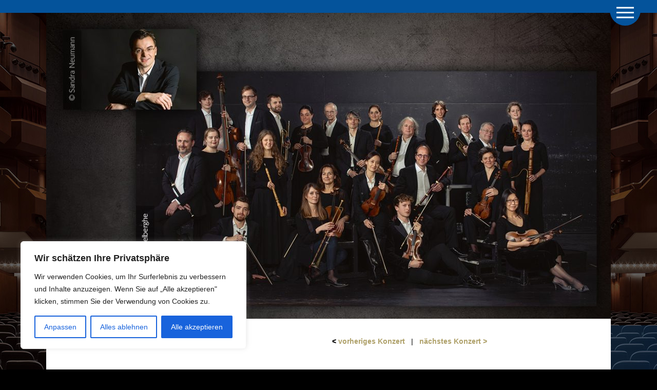

--- FILE ---
content_type: text/html; charset=UTF-8
request_url: https://www.frankfurter-bachkonzerte.de/konzert08_2023/
body_size: 22879
content:
<!DOCTYPE html>
<html class="no-js" lang="de">
<head>
<meta charset="UTF-8">
<meta name="viewport" content="width=device-width, initial-scale=1.0">
<link rel="pingback" href="https://www.frankfurter-bachkonzerte.de/xmlrpc.php">
<meta name='robots' content='index, follow, max-image-preview:large, max-snippet:-1, max-video-preview:-1' />
	<style>img:is([sizes="auto" i], [sizes^="auto," i]) { contain-intrinsic-size: 3000px 1500px }</style>
	
	<!-- This site is optimized with the Yoast SEO plugin v26.8 - https://yoast.com/product/yoast-seo-wordpress/ -->
	<title>Konzert08_2023 - Frankfurter Bachkonzerte</title>
	<link rel="canonical" href="https://www.frankfurter-bachkonzerte.de/konzert08_2023/" />
	<meta property="og:locale" content="de_DE" />
	<meta property="og:type" content="article" />
	<meta property="og:title" content="Konzert08_2023 - Frankfurter Bachkonzerte" />
	<meta property="og:description" content="&lt; vorheriges Konzert   |   nächstes Konzert &gt;Konzert08_2023Alte Oper Großer SaalSamstag, 01. April 2023Passionsoratorium (Uraufführung) Konzert: 20:00 UhrKartenbestellungKalendereintrag  herunterladenDeborah Cachet, Sopran 1 (Zion) Jana Pieters, Sopran 2 (Maria) James Hall, Altus (Seele) Daniel Johannsen, Tenor 1 (Evangelist) Jakob Pilgram, Tenor 2 (Johannes) Tiemo Wang, Bass 1 (Jesus) Wolf Matthias Friedrich, Bass 2 (Petrus) Il Gardellino Alexander Grychtolik Leitung Johann Sebastian Bach/Alexander ... Read More" />
	<meta property="og:url" content="https://www.frankfurter-bachkonzerte.de/konzert08_2023/" />
	<meta property="og:site_name" content="Frankfurter Bachkonzerte" />
	<meta property="article:published_time" content="2022-06-23T14:50:59+00:00" />
	<meta property="article:modified_time" content="2023-06-21T11:36:02+00:00" />
	<meta property="og:image" content="https://www.frankfurter-bachkonzerte.de/wp-content/uploads/2022/06/Il-Gardellino.jpg" />
	<meta property="og:image:width" content="1200" />
	<meta property="og:image:height" content="650" />
	<meta property="og:image:type" content="image/jpeg" />
	<meta name="author" content="admin_frankgs" />
	<meta name="twitter:card" content="summary_large_image" />
	<meta name="twitter:label1" content="Verfasst von" />
	<meta name="twitter:data1" content="admin_frankgs" />
	<meta name="twitter:label2" content="Geschätzte Lesezeit" />
	<meta name="twitter:data2" content="1 Minute" />
	<script type="application/ld+json" class="yoast-schema-graph">{"@context":"https://schema.org","@graph":[{"@type":"Article","@id":"https://www.frankfurter-bachkonzerte.de/konzert08_2023/#article","isPartOf":{"@id":"https://www.frankfurter-bachkonzerte.de/konzert08_2023/"},"author":{"name":"admin_frankgs","@id":"https://www.frankfurter-bachkonzerte.de/#/schema/person/54b588494dfc946e7dc79dd1ba2db84a"},"headline":"Konzert08_2023","datePublished":"2022-06-23T14:50:59+00:00","dateModified":"2023-06-21T11:36:02+00:00","mainEntityOfPage":{"@id":"https://www.frankfurter-bachkonzerte.de/konzert08_2023/"},"wordCount":96,"image":{"@id":"https://www.frankfurter-bachkonzerte.de/konzert08_2023/#primaryimage"},"thumbnailUrl":"https://www.frankfurter-bachkonzerte.de/wp-content/uploads/2022/06/Il-Gardellino.jpg","inLanguage":"de"},{"@type":"WebPage","@id":"https://www.frankfurter-bachkonzerte.de/konzert08_2023/","url":"https://www.frankfurter-bachkonzerte.de/konzert08_2023/","name":"Konzert08_2023 - Frankfurter Bachkonzerte","isPartOf":{"@id":"https://www.frankfurter-bachkonzerte.de/#website"},"primaryImageOfPage":{"@id":"https://www.frankfurter-bachkonzerte.de/konzert08_2023/#primaryimage"},"image":{"@id":"https://www.frankfurter-bachkonzerte.de/konzert08_2023/#primaryimage"},"thumbnailUrl":"https://www.frankfurter-bachkonzerte.de/wp-content/uploads/2022/06/Il-Gardellino.jpg","datePublished":"2022-06-23T14:50:59+00:00","dateModified":"2023-06-21T11:36:02+00:00","author":{"@id":"https://www.frankfurter-bachkonzerte.de/#/schema/person/54b588494dfc946e7dc79dd1ba2db84a"},"breadcrumb":{"@id":"https://www.frankfurter-bachkonzerte.de/konzert08_2023/#breadcrumb"},"inLanguage":"de","potentialAction":[{"@type":"ReadAction","target":["https://www.frankfurter-bachkonzerte.de/konzert08_2023/"]}]},{"@type":"ImageObject","inLanguage":"de","@id":"https://www.frankfurter-bachkonzerte.de/konzert08_2023/#primaryimage","url":"https://www.frankfurter-bachkonzerte.de/wp-content/uploads/2022/06/Il-Gardellino.jpg","contentUrl":"https://www.frankfurter-bachkonzerte.de/wp-content/uploads/2022/06/Il-Gardellino.jpg","width":1200,"height":650},{"@type":"BreadcrumbList","@id":"https://www.frankfurter-bachkonzerte.de/konzert08_2023/#breadcrumb","itemListElement":[{"@type":"ListItem","position":1,"name":"Startseite","item":"https://www.frankfurter-bachkonzerte.de/"},{"@type":"ListItem","position":2,"name":"Konzert08_2023"}]},{"@type":"WebSite","@id":"https://www.frankfurter-bachkonzerte.de/#website","url":"https://www.frankfurter-bachkonzerte.de/","name":"Frankfurter Bachkonzerte","description":"Mehr Passion. Mehr Freude. Mehr Bach.","potentialAction":[{"@type":"SearchAction","target":{"@type":"EntryPoint","urlTemplate":"https://www.frankfurter-bachkonzerte.de/?s={search_term_string}"},"query-input":{"@type":"PropertyValueSpecification","valueRequired":true,"valueName":"search_term_string"}}],"inLanguage":"de"},{"@type":"Person","@id":"https://www.frankfurter-bachkonzerte.de/#/schema/person/54b588494dfc946e7dc79dd1ba2db84a","name":"admin_frankgs","image":{"@type":"ImageObject","inLanguage":"de","@id":"https://www.frankfurter-bachkonzerte.de/#/schema/person/image/","url":"https://secure.gravatar.com/avatar/ad758433cfd1ac4324b47e002a58260c?s=96&d=mm&r=g","contentUrl":"https://secure.gravatar.com/avatar/ad758433cfd1ac4324b47e002a58260c?s=96&d=mm&r=g","caption":"admin_frankgs"},"url":"https://www.frankfurter-bachkonzerte.de/author/admin_frankgs/"}]}</script>
	<!-- / Yoast SEO plugin. -->


<link rel="alternate" type="application/rss+xml" title="Frankfurter Bachkonzerte &raquo; Feed" href="https://www.frankfurter-bachkonzerte.de/feed/" />
<link rel="alternate" type="application/rss+xml" title="Frankfurter Bachkonzerte &raquo; Kommentar-Feed" href="https://www.frankfurter-bachkonzerte.de/comments/feed/" />
<script type="text/javascript">
/* <![CDATA[ */
window._wpemojiSettings = {"baseUrl":"https:\/\/s.w.org\/images\/core\/emoji\/15.0.3\/72x72\/","ext":".png","svgUrl":"https:\/\/s.w.org\/images\/core\/emoji\/15.0.3\/svg\/","svgExt":".svg","source":{"concatemoji":"https:\/\/www.frankfurter-bachkonzerte.de\/wp-includes\/js\/wp-emoji-release.min.js?ver=6.7.4"}};
/*! This file is auto-generated */
!function(i,n){var o,s,e;function c(e){try{var t={supportTests:e,timestamp:(new Date).valueOf()};sessionStorage.setItem(o,JSON.stringify(t))}catch(e){}}function p(e,t,n){e.clearRect(0,0,e.canvas.width,e.canvas.height),e.fillText(t,0,0);var t=new Uint32Array(e.getImageData(0,0,e.canvas.width,e.canvas.height).data),r=(e.clearRect(0,0,e.canvas.width,e.canvas.height),e.fillText(n,0,0),new Uint32Array(e.getImageData(0,0,e.canvas.width,e.canvas.height).data));return t.every(function(e,t){return e===r[t]})}function u(e,t,n){switch(t){case"flag":return n(e,"\ud83c\udff3\ufe0f\u200d\u26a7\ufe0f","\ud83c\udff3\ufe0f\u200b\u26a7\ufe0f")?!1:!n(e,"\ud83c\uddfa\ud83c\uddf3","\ud83c\uddfa\u200b\ud83c\uddf3")&&!n(e,"\ud83c\udff4\udb40\udc67\udb40\udc62\udb40\udc65\udb40\udc6e\udb40\udc67\udb40\udc7f","\ud83c\udff4\u200b\udb40\udc67\u200b\udb40\udc62\u200b\udb40\udc65\u200b\udb40\udc6e\u200b\udb40\udc67\u200b\udb40\udc7f");case"emoji":return!n(e,"\ud83d\udc26\u200d\u2b1b","\ud83d\udc26\u200b\u2b1b")}return!1}function f(e,t,n){var r="undefined"!=typeof WorkerGlobalScope&&self instanceof WorkerGlobalScope?new OffscreenCanvas(300,150):i.createElement("canvas"),a=r.getContext("2d",{willReadFrequently:!0}),o=(a.textBaseline="top",a.font="600 32px Arial",{});return e.forEach(function(e){o[e]=t(a,e,n)}),o}function t(e){var t=i.createElement("script");t.src=e,t.defer=!0,i.head.appendChild(t)}"undefined"!=typeof Promise&&(o="wpEmojiSettingsSupports",s=["flag","emoji"],n.supports={everything:!0,everythingExceptFlag:!0},e=new Promise(function(e){i.addEventListener("DOMContentLoaded",e,{once:!0})}),new Promise(function(t){var n=function(){try{var e=JSON.parse(sessionStorage.getItem(o));if("object"==typeof e&&"number"==typeof e.timestamp&&(new Date).valueOf()<e.timestamp+604800&&"object"==typeof e.supportTests)return e.supportTests}catch(e){}return null}();if(!n){if("undefined"!=typeof Worker&&"undefined"!=typeof OffscreenCanvas&&"undefined"!=typeof URL&&URL.createObjectURL&&"undefined"!=typeof Blob)try{var e="postMessage("+f.toString()+"("+[JSON.stringify(s),u.toString(),p.toString()].join(",")+"));",r=new Blob([e],{type:"text/javascript"}),a=new Worker(URL.createObjectURL(r),{name:"wpTestEmojiSupports"});return void(a.onmessage=function(e){c(n=e.data),a.terminate(),t(n)})}catch(e){}c(n=f(s,u,p))}t(n)}).then(function(e){for(var t in e)n.supports[t]=e[t],n.supports.everything=n.supports.everything&&n.supports[t],"flag"!==t&&(n.supports.everythingExceptFlag=n.supports.everythingExceptFlag&&n.supports[t]);n.supports.everythingExceptFlag=n.supports.everythingExceptFlag&&!n.supports.flag,n.DOMReady=!1,n.readyCallback=function(){n.DOMReady=!0}}).then(function(){return e}).then(function(){var e;n.supports.everything||(n.readyCallback(),(e=n.source||{}).concatemoji?t(e.concatemoji):e.wpemoji&&e.twemoji&&(t(e.twemoji),t(e.wpemoji)))}))}((window,document),window._wpemojiSettings);
/* ]]> */
</script>
<link rel='stylesheet' id='layerslider-css' href='https://www.frankfurter-bachkonzerte.de/wp-content/plugins/LayerSlider/assets/static/layerslider/css/layerslider.css?ver=8.1.2' type='text/css' media='all' />
<style id='wp-emoji-styles-inline-css' type='text/css'>

	img.wp-smiley, img.emoji {
		display: inline !important;
		border: none !important;
		box-shadow: none !important;
		height: 1em !important;
		width: 1em !important;
		margin: 0 0.07em !important;
		vertical-align: -0.1em !important;
		background: none !important;
		padding: 0 !important;
	}
</style>
<link rel='stylesheet' id='wp-block-library-css' href='https://www.frankfurter-bachkonzerte.de/wp-includes/css/dist/block-library/style.min.css?ver=6.7.4' type='text/css' media='all' />
<style id='wp-block-library-theme-inline-css' type='text/css'>
.wp-block-audio :where(figcaption){color:#555;font-size:13px;text-align:center}.is-dark-theme .wp-block-audio :where(figcaption){color:#ffffffa6}.wp-block-audio{margin:0 0 1em}.wp-block-code{border:1px solid #ccc;border-radius:4px;font-family:Menlo,Consolas,monaco,monospace;padding:.8em 1em}.wp-block-embed :where(figcaption){color:#555;font-size:13px;text-align:center}.is-dark-theme .wp-block-embed :where(figcaption){color:#ffffffa6}.wp-block-embed{margin:0 0 1em}.blocks-gallery-caption{color:#555;font-size:13px;text-align:center}.is-dark-theme .blocks-gallery-caption{color:#ffffffa6}:root :where(.wp-block-image figcaption){color:#555;font-size:13px;text-align:center}.is-dark-theme :root :where(.wp-block-image figcaption){color:#ffffffa6}.wp-block-image{margin:0 0 1em}.wp-block-pullquote{border-bottom:4px solid;border-top:4px solid;color:currentColor;margin-bottom:1.75em}.wp-block-pullquote cite,.wp-block-pullquote footer,.wp-block-pullquote__citation{color:currentColor;font-size:.8125em;font-style:normal;text-transform:uppercase}.wp-block-quote{border-left:.25em solid;margin:0 0 1.75em;padding-left:1em}.wp-block-quote cite,.wp-block-quote footer{color:currentColor;font-size:.8125em;font-style:normal;position:relative}.wp-block-quote:where(.has-text-align-right){border-left:none;border-right:.25em solid;padding-left:0;padding-right:1em}.wp-block-quote:where(.has-text-align-center){border:none;padding-left:0}.wp-block-quote.is-large,.wp-block-quote.is-style-large,.wp-block-quote:where(.is-style-plain){border:none}.wp-block-search .wp-block-search__label{font-weight:700}.wp-block-search__button{border:1px solid #ccc;padding:.375em .625em}:where(.wp-block-group.has-background){padding:1.25em 2.375em}.wp-block-separator.has-css-opacity{opacity:.4}.wp-block-separator{border:none;border-bottom:2px solid;margin-left:auto;margin-right:auto}.wp-block-separator.has-alpha-channel-opacity{opacity:1}.wp-block-separator:not(.is-style-wide):not(.is-style-dots){width:100px}.wp-block-separator.has-background:not(.is-style-dots){border-bottom:none;height:1px}.wp-block-separator.has-background:not(.is-style-wide):not(.is-style-dots){height:2px}.wp-block-table{margin:0 0 1em}.wp-block-table td,.wp-block-table th{word-break:normal}.wp-block-table :where(figcaption){color:#555;font-size:13px;text-align:center}.is-dark-theme .wp-block-table :where(figcaption){color:#ffffffa6}.wp-block-video :where(figcaption){color:#555;font-size:13px;text-align:center}.is-dark-theme .wp-block-video :where(figcaption){color:#ffffffa6}.wp-block-video{margin:0 0 1em}:root :where(.wp-block-template-part.has-background){margin-bottom:0;margin-top:0;padding:1.25em 2.375em}
</style>
<style id='classic-theme-styles-inline-css' type='text/css'>
/*! This file is auto-generated */
.wp-block-button__link{color:#fff;background-color:#32373c;border-radius:9999px;box-shadow:none;text-decoration:none;padding:calc(.667em + 2px) calc(1.333em + 2px);font-size:1.125em}.wp-block-file__button{background:#32373c;color:#fff;text-decoration:none}
</style>
<style id='global-styles-inline-css' type='text/css'>
:root{--wp--preset--aspect-ratio--square: 1;--wp--preset--aspect-ratio--4-3: 4/3;--wp--preset--aspect-ratio--3-4: 3/4;--wp--preset--aspect-ratio--3-2: 3/2;--wp--preset--aspect-ratio--2-3: 2/3;--wp--preset--aspect-ratio--16-9: 16/9;--wp--preset--aspect-ratio--9-16: 9/16;--wp--preset--color--black: #000000;--wp--preset--color--cyan-bluish-gray: #abb8c3;--wp--preset--color--white: #ffffff;--wp--preset--color--pale-pink: #f78da7;--wp--preset--color--vivid-red: #cf2e2e;--wp--preset--color--luminous-vivid-orange: #ff6900;--wp--preset--color--luminous-vivid-amber: #fcb900;--wp--preset--color--light-green-cyan: #7bdcb5;--wp--preset--color--vivid-green-cyan: #00d084;--wp--preset--color--pale-cyan-blue: #8ed1fc;--wp--preset--color--vivid-cyan-blue: #0693e3;--wp--preset--color--vivid-purple: #9b51e0;--wp--preset--gradient--vivid-cyan-blue-to-vivid-purple: linear-gradient(135deg,rgba(6,147,227,1) 0%,rgb(155,81,224) 100%);--wp--preset--gradient--light-green-cyan-to-vivid-green-cyan: linear-gradient(135deg,rgb(122,220,180) 0%,rgb(0,208,130) 100%);--wp--preset--gradient--luminous-vivid-amber-to-luminous-vivid-orange: linear-gradient(135deg,rgba(252,185,0,1) 0%,rgba(255,105,0,1) 100%);--wp--preset--gradient--luminous-vivid-orange-to-vivid-red: linear-gradient(135deg,rgba(255,105,0,1) 0%,rgb(207,46,46) 100%);--wp--preset--gradient--very-light-gray-to-cyan-bluish-gray: linear-gradient(135deg,rgb(238,238,238) 0%,rgb(169,184,195) 100%);--wp--preset--gradient--cool-to-warm-spectrum: linear-gradient(135deg,rgb(74,234,220) 0%,rgb(151,120,209) 20%,rgb(207,42,186) 40%,rgb(238,44,130) 60%,rgb(251,105,98) 80%,rgb(254,248,76) 100%);--wp--preset--gradient--blush-light-purple: linear-gradient(135deg,rgb(255,206,236) 0%,rgb(152,150,240) 100%);--wp--preset--gradient--blush-bordeaux: linear-gradient(135deg,rgb(254,205,165) 0%,rgb(254,45,45) 50%,rgb(107,0,62) 100%);--wp--preset--gradient--luminous-dusk: linear-gradient(135deg,rgb(255,203,112) 0%,rgb(199,81,192) 50%,rgb(65,88,208) 100%);--wp--preset--gradient--pale-ocean: linear-gradient(135deg,rgb(255,245,203) 0%,rgb(182,227,212) 50%,rgb(51,167,181) 100%);--wp--preset--gradient--electric-grass: linear-gradient(135deg,rgb(202,248,128) 0%,rgb(113,206,126) 100%);--wp--preset--gradient--midnight: linear-gradient(135deg,rgb(2,3,129) 0%,rgb(40,116,252) 100%);--wp--preset--font-size--small: 13px;--wp--preset--font-size--medium: 20px;--wp--preset--font-size--large: 36px;--wp--preset--font-size--x-large: 42px;--wp--preset--spacing--20: 0.44rem;--wp--preset--spacing--30: 0.67rem;--wp--preset--spacing--40: 1rem;--wp--preset--spacing--50: 1.5rem;--wp--preset--spacing--60: 2.25rem;--wp--preset--spacing--70: 3.38rem;--wp--preset--spacing--80: 5.06rem;--wp--preset--shadow--natural: 6px 6px 9px rgba(0, 0, 0, 0.2);--wp--preset--shadow--deep: 12px 12px 50px rgba(0, 0, 0, 0.4);--wp--preset--shadow--sharp: 6px 6px 0px rgba(0, 0, 0, 0.2);--wp--preset--shadow--outlined: 6px 6px 0px -3px rgba(255, 255, 255, 1), 6px 6px rgba(0, 0, 0, 1);--wp--preset--shadow--crisp: 6px 6px 0px rgba(0, 0, 0, 1);}:where(.is-layout-flex){gap: 0.5em;}:where(.is-layout-grid){gap: 0.5em;}body .is-layout-flex{display: flex;}.is-layout-flex{flex-wrap: wrap;align-items: center;}.is-layout-flex > :is(*, div){margin: 0;}body .is-layout-grid{display: grid;}.is-layout-grid > :is(*, div){margin: 0;}:where(.wp-block-columns.is-layout-flex){gap: 2em;}:where(.wp-block-columns.is-layout-grid){gap: 2em;}:where(.wp-block-post-template.is-layout-flex){gap: 1.25em;}:where(.wp-block-post-template.is-layout-grid){gap: 1.25em;}.has-black-color{color: var(--wp--preset--color--black) !important;}.has-cyan-bluish-gray-color{color: var(--wp--preset--color--cyan-bluish-gray) !important;}.has-white-color{color: var(--wp--preset--color--white) !important;}.has-pale-pink-color{color: var(--wp--preset--color--pale-pink) !important;}.has-vivid-red-color{color: var(--wp--preset--color--vivid-red) !important;}.has-luminous-vivid-orange-color{color: var(--wp--preset--color--luminous-vivid-orange) !important;}.has-luminous-vivid-amber-color{color: var(--wp--preset--color--luminous-vivid-amber) !important;}.has-light-green-cyan-color{color: var(--wp--preset--color--light-green-cyan) !important;}.has-vivid-green-cyan-color{color: var(--wp--preset--color--vivid-green-cyan) !important;}.has-pale-cyan-blue-color{color: var(--wp--preset--color--pale-cyan-blue) !important;}.has-vivid-cyan-blue-color{color: var(--wp--preset--color--vivid-cyan-blue) !important;}.has-vivid-purple-color{color: var(--wp--preset--color--vivid-purple) !important;}.has-black-background-color{background-color: var(--wp--preset--color--black) !important;}.has-cyan-bluish-gray-background-color{background-color: var(--wp--preset--color--cyan-bluish-gray) !important;}.has-white-background-color{background-color: var(--wp--preset--color--white) !important;}.has-pale-pink-background-color{background-color: var(--wp--preset--color--pale-pink) !important;}.has-vivid-red-background-color{background-color: var(--wp--preset--color--vivid-red) !important;}.has-luminous-vivid-orange-background-color{background-color: var(--wp--preset--color--luminous-vivid-orange) !important;}.has-luminous-vivid-amber-background-color{background-color: var(--wp--preset--color--luminous-vivid-amber) !important;}.has-light-green-cyan-background-color{background-color: var(--wp--preset--color--light-green-cyan) !important;}.has-vivid-green-cyan-background-color{background-color: var(--wp--preset--color--vivid-green-cyan) !important;}.has-pale-cyan-blue-background-color{background-color: var(--wp--preset--color--pale-cyan-blue) !important;}.has-vivid-cyan-blue-background-color{background-color: var(--wp--preset--color--vivid-cyan-blue) !important;}.has-vivid-purple-background-color{background-color: var(--wp--preset--color--vivid-purple) !important;}.has-black-border-color{border-color: var(--wp--preset--color--black) !important;}.has-cyan-bluish-gray-border-color{border-color: var(--wp--preset--color--cyan-bluish-gray) !important;}.has-white-border-color{border-color: var(--wp--preset--color--white) !important;}.has-pale-pink-border-color{border-color: var(--wp--preset--color--pale-pink) !important;}.has-vivid-red-border-color{border-color: var(--wp--preset--color--vivid-red) !important;}.has-luminous-vivid-orange-border-color{border-color: var(--wp--preset--color--luminous-vivid-orange) !important;}.has-luminous-vivid-amber-border-color{border-color: var(--wp--preset--color--luminous-vivid-amber) !important;}.has-light-green-cyan-border-color{border-color: var(--wp--preset--color--light-green-cyan) !important;}.has-vivid-green-cyan-border-color{border-color: var(--wp--preset--color--vivid-green-cyan) !important;}.has-pale-cyan-blue-border-color{border-color: var(--wp--preset--color--pale-cyan-blue) !important;}.has-vivid-cyan-blue-border-color{border-color: var(--wp--preset--color--vivid-cyan-blue) !important;}.has-vivid-purple-border-color{border-color: var(--wp--preset--color--vivid-purple) !important;}.has-vivid-cyan-blue-to-vivid-purple-gradient-background{background: var(--wp--preset--gradient--vivid-cyan-blue-to-vivid-purple) !important;}.has-light-green-cyan-to-vivid-green-cyan-gradient-background{background: var(--wp--preset--gradient--light-green-cyan-to-vivid-green-cyan) !important;}.has-luminous-vivid-amber-to-luminous-vivid-orange-gradient-background{background: var(--wp--preset--gradient--luminous-vivid-amber-to-luminous-vivid-orange) !important;}.has-luminous-vivid-orange-to-vivid-red-gradient-background{background: var(--wp--preset--gradient--luminous-vivid-orange-to-vivid-red) !important;}.has-very-light-gray-to-cyan-bluish-gray-gradient-background{background: var(--wp--preset--gradient--very-light-gray-to-cyan-bluish-gray) !important;}.has-cool-to-warm-spectrum-gradient-background{background: var(--wp--preset--gradient--cool-to-warm-spectrum) !important;}.has-blush-light-purple-gradient-background{background: var(--wp--preset--gradient--blush-light-purple) !important;}.has-blush-bordeaux-gradient-background{background: var(--wp--preset--gradient--blush-bordeaux) !important;}.has-luminous-dusk-gradient-background{background: var(--wp--preset--gradient--luminous-dusk) !important;}.has-pale-ocean-gradient-background{background: var(--wp--preset--gradient--pale-ocean) !important;}.has-electric-grass-gradient-background{background: var(--wp--preset--gradient--electric-grass) !important;}.has-midnight-gradient-background{background: var(--wp--preset--gradient--midnight) !important;}.has-small-font-size{font-size: var(--wp--preset--font-size--small) !important;}.has-medium-font-size{font-size: var(--wp--preset--font-size--medium) !important;}.has-large-font-size{font-size: var(--wp--preset--font-size--large) !important;}.has-x-large-font-size{font-size: var(--wp--preset--font-size--x-large) !important;}
:where(.wp-block-post-template.is-layout-flex){gap: 1.25em;}:where(.wp-block-post-template.is-layout-grid){gap: 1.25em;}
:where(.wp-block-columns.is-layout-flex){gap: 2em;}:where(.wp-block-columns.is-layout-grid){gap: 2em;}
:root :where(.wp-block-pullquote){font-size: 1.5em;line-height: 1.6;}
</style>
<link rel='stylesheet' id='esg-plugin-settings-css' href='https://www.frankfurter-bachkonzerte.de/wp-content/plugins/essential-grid/public/assets/css/settings.css?ver=3.0.16' type='text/css' media='all' />
<link rel='stylesheet' id='tp-fontello-css' href='https://www.frankfurter-bachkonzerte.de/wp-content/plugins/essential-grid/public/assets/font/fontello/css/fontello.css?ver=3.0.16' type='text/css' media='all' />
<link rel='stylesheet' id='x-stack-css' href='https://www.frankfurter-bachkonzerte.de/wp-content/themes/pro/framework/dist/css/site/stacks/integrity-light.css?ver=6.6.3' type='text/css' media='all' />
<link rel='stylesheet' id='x-child-css' href='https://www.frankfurter-bachkonzerte.de/wp-content/themes/pro-child/style.css?ver=6.6.3' type='text/css' media='all' />
<link rel='stylesheet' id='slb_core-css' href='https://www.frankfurter-bachkonzerte.de/wp-content/plugins/simple-lightbox/client/css/app.css?ver=2.9.4' type='text/css' media='all' />
<style id='cs-inline-css' type='text/css'>
@media (min-width:1200px){.x-hide-xl{display:none !important;}}@media (min-width:979px) and (max-width:1199px){.x-hide-lg{display:none !important;}}@media (min-width:767px) and (max-width:978px){.x-hide-md{display:none !important;}}@media (min-width:480px) and (max-width:766px){.x-hide-sm{display:none !important;}}@media (max-width:479px){.x-hide-xs{display:none !important;}} a,h1 a:hover,h2 a:hover,h3 a:hover,h4 a:hover,h5 a:hover,h6 a:hover,.x-breadcrumb-wrap a:hover,.widget ul li a:hover,.widget ol li a:hover,.widget.widget_text ul li a,.widget.widget_text ol li a,.widget_nav_menu .current-menu-item > a,.x-accordion-heading .x-accordion-toggle:hover,.x-comment-author a:hover,.x-comment-time:hover,.x-recent-posts a:hover .h-recent-posts{color:rgb(120,200,206);}a:hover,.widget.widget_text ul li a:hover,.widget.widget_text ol li a:hover,.x-twitter-widget ul li a:hover{color:rgb(53,188,198);}.rev_slider_wrapper,a.x-img-thumbnail:hover,.x-slider-container.below,.page-template-template-blank-3-php .x-slider-container.above,.page-template-template-blank-6-php .x-slider-container.above{border-color:rgb(120,200,206);}.entry-thumb:before,.x-pagination span.current,.woocommerce-pagination span[aria-current],.flex-direction-nav a,.flex-control-nav a:hover,.flex-control-nav a.flex-active,.mejs-time-current,.x-dropcap,.x-skill-bar .bar,.x-pricing-column.featured h2,.h-comments-title small,.x-entry-share .x-share:hover,.x-highlight,.x-recent-posts .x-recent-posts-img:after{background-color:rgb(120,200,206);}.x-nav-tabs > .active > a,.x-nav-tabs > .active > a:hover{box-shadow:inset 0 3px 0 0 rgb(120,200,206);}.x-main{width:calc(73% - 2.463055%);}.x-sidebar{width:calc(100% - 2.463055% - 73%);}.x-comment-author,.x-comment-time,.comment-form-author label,.comment-form-email label,.comment-form-url label,.comment-form-rating label,.comment-form-comment label,.widget_calendar #wp-calendar caption,.widget.widget_rss li .rsswidget{font-family:inherit;font-weight:inherit;}.p-landmark-sub,.p-meta,input,button,select,textarea{font-family:inherit;}.widget ul li a,.widget ol li a,.x-comment-time{color:#999999;}.widget_text ol li a,.widget_text ul li a{color:rgb(120,200,206);}.widget_text ol li a:hover,.widget_text ul li a:hover{color:rgb(53,188,198);}.comment-form-author label,.comment-form-email label,.comment-form-url label,.comment-form-rating label,.comment-form-comment label,.widget_calendar #wp-calendar th,.p-landmark-sub strong,.widget_tag_cloud .tagcloud a:hover,.widget_tag_cloud .tagcloud a:active,.entry-footer a:hover,.entry-footer a:active,.x-breadcrumbs .current,.x-comment-author,.x-comment-author a{color:#272727;}.widget_calendar #wp-calendar th{border-color:#272727;}.h-feature-headline span i{background-color:#272727;}@media (max-width:978.98px){}html{font-size:12px;}@media (min-width:500px){html{font-size:calc(12px + (14 - 12) * ((100vw - 500px) / (1000 - 500)));}}@media (min-width:1000px){html{font-size:14px;}}body{font-style:normal;font-weight:inherit;color:#999999;background-color:rgb(0,0,0);}.w-b{font-weight:inherit !important;}h1,h2,h3,h4,h5,h6,.h1,.h2,.h3,.h4,.h5,.h6,.x-text-headline{font-family:inherit;font-style:normal;font-weight:inherit;}h1,.h1{letter-spacing:0em;}h2,.h2{letter-spacing:0em;}h3,.h3{letter-spacing:0em;}h4,.h4{letter-spacing:0em;}h5,.h5{letter-spacing:0em;}h6,.h6{letter-spacing:0em;}.w-h{font-weight:inherit !important;}.x-container.width{width:85%;}.x-container.max{max-width:1100px;}.x-bar-content.x-container.width{flex-basis:85%;}.x-main.full{float:none;clear:both;display:block;width:auto;}@media (max-width:978.98px){.x-main.full,.x-main.left,.x-main.right,.x-sidebar.left,.x-sidebar.right{float:none;display:block;width:auto !important;}}.entry-header,.entry-content{font-size:1rem;}body,input,button,select,textarea{font-family:inherit;}h1,h2,h3,h4,h5,h6,.h1,.h2,.h3,.h4,.h5,.h6,h1 a,h2 a,h3 a,h4 a,h5 a,h6 a,.h1 a,.h2 a,.h3 a,.h4 a,.h5 a,.h6 a,blockquote{color:#272727;}.cfc-h-tx{color:#272727 !important;}.cfc-h-bd{border-color:#272727 !important;}.cfc-h-bg{background-color:#272727 !important;}.cfc-b-tx{color:#999999 !important;}.cfc-b-bd{border-color:#999999 !important;}.cfc-b-bg{background-color:#999999 !important;}.x-btn,.button,[type="submit"]{color:rgb(4,83,155);border-color:rgb(4,83,155);background-color:rgb(255,255,255);text-shadow:0 0.075em 0.075em rgba(0,0,0,0.5);}.x-btn:hover,.button:hover,[type="submit"]:hover{color:rgb(0,0,0);border-color:rgb(25,128,221);background-color:rgb(255,255,255);text-shadow:0 0.075em 0.075em rgba(0,0,0,0.5);}.x-btn.x-btn-real,.x-btn.x-btn-real:hover{margin-bottom:0.25em;text-shadow:0 0.075em 0.075em rgba(0,0,0,0.65);}.x-btn.x-btn-real{box-shadow:0 0.25em 0 0 rgba(167,16,0,0),0 4px 9px rgba(0,0,0,0.75);}.x-btn.x-btn-real:hover{box-shadow:0 0.25em 0 0 rgba(167,16,0,0),0 4px 9px rgba(0,0,0,0.75);}.x-btn.x-btn-flat,.x-btn.x-btn-flat:hover{margin-bottom:0;text-shadow:0 0.075em 0.075em rgba(0,0,0,0.65);box-shadow:none;}.x-btn.x-btn-transparent,.x-btn.x-btn-transparent:hover{margin-bottom:0;border-width:3px;text-shadow:none;text-transform:uppercase;background-color:transparent;box-shadow:none;}.bg .mejs-container,.x-video .mejs-container{position:unset !important;} @font-face{font-family:'FontAwesomePro';font-style:normal;font-weight:900;font-display:block;src:url('https://www.frankfurter-bachkonzerte.de/wp-content/themes/pro/cornerstone/assets/fonts/fa-solid-900.woff2?ver=6.7.2') format('woff2'),url('https://www.frankfurter-bachkonzerte.de/wp-content/themes/pro/cornerstone/assets/fonts/fa-solid-900.ttf?ver=6.7.2') format('truetype');}[data-x-fa-pro-icon]{font-family:"FontAwesomePro" !important;}[data-x-fa-pro-icon]:before{content:attr(data-x-fa-pro-icon);}[data-x-icon],[data-x-icon-o],[data-x-icon-l],[data-x-icon-s],[data-x-icon-b],[data-x-icon-sr],[data-x-icon-ss],[data-x-icon-sl],[data-x-fa-pro-icon],[class*="cs-fa-"]{display:inline-flex;font-style:normal;font-weight:400;text-decoration:inherit;text-rendering:auto;-webkit-font-smoothing:antialiased;-moz-osx-font-smoothing:grayscale;}[data-x-icon].left,[data-x-icon-o].left,[data-x-icon-l].left,[data-x-icon-s].left,[data-x-icon-b].left,[data-x-icon-sr].left,[data-x-icon-ss].left,[data-x-icon-sl].left,[data-x-fa-pro-icon].left,[class*="cs-fa-"].left{margin-right:0.5em;}[data-x-icon].right,[data-x-icon-o].right,[data-x-icon-l].right,[data-x-icon-s].right,[data-x-icon-b].right,[data-x-icon-sr].right,[data-x-icon-ss].right,[data-x-icon-sl].right,[data-x-fa-pro-icon].right,[class*="cs-fa-"].right{margin-left:0.5em;}[data-x-icon]:before,[data-x-icon-o]:before,[data-x-icon-l]:before,[data-x-icon-s]:before,[data-x-icon-b]:before,[data-x-icon-sr]:before,[data-x-icon-ss]:before,[data-x-icon-sl]:before,[data-x-fa-pro-icon]:before,[class*="cs-fa-"]:before{line-height:1;}@font-face{font-family:'FontAwesome';font-style:normal;font-weight:900;font-display:block;src:url('https://www.frankfurter-bachkonzerte.de/wp-content/themes/pro/cornerstone/assets/fonts/fa-solid-900.woff2?ver=6.7.2') format('woff2'),url('https://www.frankfurter-bachkonzerte.de/wp-content/themes/pro/cornerstone/assets/fonts/fa-solid-900.ttf?ver=6.7.2') format('truetype');}[data-x-icon],[data-x-icon-s],[data-x-icon][class*="cs-fa-"]{font-family:"FontAwesome" !important;font-weight:900;}[data-x-icon]:before,[data-x-icon][class*="cs-fa-"]:before{content:attr(data-x-icon);}[data-x-icon-s]:before{content:attr(data-x-icon-s);}@font-face{font-family:'FontAwesomeRegular';font-style:normal;font-weight:400;font-display:block;src:url('https://www.frankfurter-bachkonzerte.de/wp-content/themes/pro/cornerstone/assets/fonts/fa-regular-400.woff2?ver=6.7.2') format('woff2'),url('https://www.frankfurter-bachkonzerte.de/wp-content/themes/pro/cornerstone/assets/fonts/fa-regular-400.ttf?ver=6.7.2') format('truetype');}@font-face{font-family:'FontAwesomePro';font-style:normal;font-weight:400;font-display:block;src:url('https://www.frankfurter-bachkonzerte.de/wp-content/themes/pro/cornerstone/assets/fonts/fa-regular-400.woff2?ver=6.7.2') format('woff2'),url('https://www.frankfurter-bachkonzerte.de/wp-content/themes/pro/cornerstone/assets/fonts/fa-regular-400.ttf?ver=6.7.2') format('truetype');}[data-x-icon-o]{font-family:"FontAwesomeRegular" !important;}[data-x-icon-o]:before{content:attr(data-x-icon-o);}@font-face{font-family:'FontAwesomeLight';font-style:normal;font-weight:300;font-display:block;src:url('https://www.frankfurter-bachkonzerte.de/wp-content/themes/pro/cornerstone/assets/fonts/fa-light-300.woff2?ver=6.7.2') format('woff2'),url('https://www.frankfurter-bachkonzerte.de/wp-content/themes/pro/cornerstone/assets/fonts/fa-light-300.ttf?ver=6.7.2') format('truetype');}@font-face{font-family:'FontAwesomePro';font-style:normal;font-weight:300;font-display:block;src:url('https://www.frankfurter-bachkonzerte.de/wp-content/themes/pro/cornerstone/assets/fonts/fa-light-300.woff2?ver=6.7.2') format('woff2'),url('https://www.frankfurter-bachkonzerte.de/wp-content/themes/pro/cornerstone/assets/fonts/fa-light-300.ttf?ver=6.7.2') format('truetype');}[data-x-icon-l]{font-family:"FontAwesomeLight" !important;font-weight:300;}[data-x-icon-l]:before{content:attr(data-x-icon-l);}@font-face{font-family:'FontAwesomeBrands';font-style:normal;font-weight:normal;font-display:block;src:url('https://www.frankfurter-bachkonzerte.de/wp-content/themes/pro/cornerstone/assets/fonts/fa-brands-400.woff2?ver=6.7.2') format('woff2'),url('https://www.frankfurter-bachkonzerte.de/wp-content/themes/pro/cornerstone/assets/fonts/fa-brands-400.ttf?ver=6.7.2') format('truetype');}[data-x-icon-b]{font-family:"FontAwesomeBrands" !important;}[data-x-icon-b]:before{content:attr(data-x-icon-b);}.widget.widget_rss li .rsswidget:before{content:"\f35d";padding-right:0.4em;font-family:"FontAwesome";} .mit-0.x-bar{width:calc(100% - (0px * 2));height:6em;}.mit-0 .x-bar-content{height:6em;}.mit-0.x-bar-space{height:6em;}.mit-1.x-bar{border-top-width:0;border-right-width:0;border-bottom-width:0;border-left-width:0;font-size:16px;background-color:rgb(4,83,155);box-shadow:0em 0.15em 2em rgba(0,0,0,0.15);z-index:9999;}.mit-1 .x-bar-content{display:flex;flex-direction:row;justify-content:space-between;align-items:center;flex-grow:0;flex-shrink:1;flex-basis:100%;}.mit-1.x-bar-outer-spacers:after,.mit-1.x-bar-outer-spacers:before{flex-basis:2em;width:2em!important;height:2em;}.mit-1.x-bar-space{font-size:16px;}.mit-2.x-bar{height:1.58em;}.mit-2 .x-bar-content{height:1.58em;}.mit-2.x-bar-space{height:1.58em;}.mit-3.x-bar-container{display:flex;flex-direction:row;align-items:center;flex-grow:1;flex-shrink:0;flex-basis:auto;border-top-width:0;border-right-width:0;border-bottom-width:0;border-left-width:0;font-size:1em;z-index:1;}.mit-4.x-bar-container{justify-content:center;}.mit-5.x-bar-container{justify-content:flex-start;}.mit-6.x-bar-container{justify-content:flex-end;}.mit-7.x-image{font-size:1em;border-top-width:0;border-right-width:0;border-bottom-width:0;border-left-width:0;background-color:transparent;}.mit-7.x-image img{width:100%;}.mit-8.x-image{width:350px;}.mit-9.x-image{width:230px;}.mit-a.x-anchor {width:3.75em;height:3.75em;margin-top:0.949em;margin-right:0em;margin-bottom:0em;margin-left:0em;border-top-left-radius:100em;border-top-right-radius:100em;border-bottom-right-radius:100em;border-bottom-left-radius:100em;background-color:rgb(4,83,155);box-shadow:0em 0.15em 0.65em 0em rgba(0,0,0,0);}.mit-a.x-anchor .x-anchor-content {padding-bottom:-0.15em;padding-left:-0.15em;}.mit-a.x-anchor:hover,.mit-a.x-anchor[class*="active"],[data-x-effect-provider*="colors"]:hover .mit-a.x-anchor {background-color:rgb(18,106,186);}.mit-a.x-anchor .x-graphic {margin-top:5px;margin-right:5px;margin-bottom:5px;margin-left:5px;}.mit-a.x-anchor .x-graphic-icon {font-size:1.25em;width:auto;color:rgba(0,0,0,1);border-top-width:0;border-right-width:0;border-bottom-width:0;border-left-width:0;background-color:transparent;}.mit-a.x-anchor:hover .x-graphic-icon,.mit-a.x-anchor[class*="active"] .x-graphic-icon,[data-x-effect-provider*="colors"]:hover .mit-a.x-anchor .x-graphic-icon {color:rgba(0,0,0,0.5);}.mit-a.x-anchor .x-graphic-image {max-width:40px;}.mit-a.x-anchor .x-toggle {color:rgb(255,255,255);}.mit-a.x-anchor .x-toggle-burger {width:12em;margin-top:3.25em;margin-right:0;margin-bottom:3.25em;margin-left:0;font-size:0.182em;}.mit-a.x-anchor .x-toggle-burger-bun-t {transform:translate3d(0,calc(3.25em * -1),0);}.mit-a.x-anchor .x-toggle-burger-bun-b {transform:translate3d(0,3.25em,0);}.mit-b.x-anchor {border-top-width:0;border-right-width:0;border-bottom-width:0;border-left-width:0;}.mit-b.x-anchor .x-anchor-content {display:flex;flex-direction:row;align-items:center;}.mit-c.x-anchor {font-size:1em;}.mit-d.x-anchor .x-anchor-content {justify-content:flex-end;padding-top:0.11em;padding-right:0.47em;}.mit-e.x-anchor .x-anchor-content {padding-left:1em;}.mit-e.x-anchor .x-anchor-text {margin-top:5px;margin-left:0px;}.mit-e.x-anchor .x-anchor-text-primary {font-size:1em;font-style:normal;color:rgb(255,255,255);}.mit-f.x-anchor {background-color:rgba(255,255,255,0);}.mit-f.x-anchor .x-anchor-content {justify-content:flex-start;padding-top:1em;padding-right:1em;padding-bottom:1em;}.mit-f.x-anchor:hover,.mit-f.x-anchor[class*="active"],[data-x-effect-provider*="colors"]:hover .mit-f.x-anchor {background-color:rgba(255,255,255,0.11);}.mit-f.x-anchor .x-anchor-text {margin-right:22px;margin-bottom:0px;}.mit-f.x-anchor .x-anchor-text-primary {font-family:Calibri,Candara,Segoe,"Segoe UI",Optima,Arial,sans-serif;font-weight:400;line-height:1;}.mit-f.x-anchor:hover .x-anchor-text-primary,.mit-f.x-anchor[class*="active"] .x-anchor-text-primary,[data-x-effect-provider*="colors"]:hover .mit-f.x-anchor .x-anchor-text-primary {color:rgba(255,255,255,0.61);}.mit-f.x-anchor .x-anchor-sub-indicator {margin-top:-8px;margin-right:0px;margin-bottom:-12px;margin-left:-7px;font-size:1.1em;color:rgb(24,129,224);}.mit-g.x-anchor {font-size:0.9em;background-color:transparent;}.mit-g.x-anchor .x-anchor-content {padding-top:0em;padding-right:0.75em;padding-bottom:0em;}.mit-g.x-anchor .x-anchor-text {margin-right:auto;margin-bottom:8px;}.mit-g.x-anchor .x-anchor-text-primary {font-family:inherit;font-weight:300;line-height:1.3;}.mit-g.x-anchor:hover .x-anchor-text-primary,.mit-g.x-anchor[class*="active"] .x-anchor-text-primary,[data-x-effect-provider*="colors"]:hover .mit-g.x-anchor .x-anchor-text-primary {color:rgba(255,255,255,0.5);}.mit-g.x-anchor .x-anchor-sub-indicator {margin-top:5px;margin-right:5px;margin-bottom:5px;margin-left:5px;font-size:1em;color:rgba(0,0,0,1);}.mit-g.x-anchor:hover .x-anchor-sub-indicator,.mit-g.x-anchor[class*="active"] .x-anchor-sub-indicator,[data-x-effect-provider*="colors"]:hover .mit-g.x-anchor .x-anchor-sub-indicator {color:rgba(0,0,0,0.5);}.mit-h.x-anchor .x-anchor-content {justify-content:center;}.mit-i.x-anchor .x-anchor-content {padding-top:0.491em;padding-right:-0.15em;}.mit-j{font-size:17px;transition-duration:500ms;}.mit-j .x-off-canvas-bg{background-color:rgba(0,0,0,0.71);transition-duration:500ms;transition-timing-function:cubic-bezier(0.400,0.000,0.200,1.000);}.mit-j .x-off-canvas-close{width:calc(1em * 2);height:calc(1em * 2);font-size:1.5em;color:rgba(255,255,255,0.68);transition-duration:0.3s,500ms,500ms;transition-timing-function:ease-in-out,cubic-bezier(0.400,0.000,0.200,1.000),cubic-bezier(0.400,0.000,0.200,1.000);}.mit-j .x-off-canvas-close:focus,.mit-j .x-off-canvas-close:hover{color:rgb(255,255,255);}.mit-j .x-off-canvas-content{max-width:24em;padding-top:calc(1.5em * 2);padding-right:calc(1.5em * 2);padding-bottom:calc(1.5em * 2);padding-left:calc(1.5em * 2);border-top-width:0;border-right-width:0;border-bottom-width:0;border-left-width:0;background-color:rgba(0,55,104,0.65);box-shadow:0em 0em 2em 0em rgba(0,0,0,0.25);transition-duration:500ms;transition-timing-function:cubic-bezier(0.400,0.000,0.200,1.000);}.mit-k{font-size:1em;}.mit-k [data-x-toggle-collapse]{transition-duration:300ms;transition-timing-function:cubic-bezier(0.400,0.000,0.200,1.000);}  .mzv-0.x-section{margin-top:0px;margin-right:0px;margin-bottom:0px;margin-left:0px;border-top-width:0;border-right-width:0;border-bottom-width:0;border-left-width:0;padding-top:0px;padding-right:0px;padding-left:0px;z-index:1;}.mzv-1.x-section{padding-bottom:19px;}.mzv-2.x-section{padding-bottom:0px;}.mzv-3.x-row{z-index:auto;margin-top:0px;margin-right:auto;margin-bottom:0px;margin-left:auto;border-top-width:0;border-right-width:0;border-bottom-width:0;border-left-width:0;padding-top:1px;padding-right:1px;padding-bottom:1px;padding-left:1px;font-size:1em;}.mzv-3 > .x-row-inner{flex-direction:row;justify-content:flex-start;align-items:stretch;align-content:stretch;margin-top:calc(((1rem / 2) + 1px) * -1);margin-right:calc(((1rem / 2) + 1px) * -1);margin-bottom:calc(((1rem / 2) + 1px) * -1);margin-left:calc(((1rem / 2) + 1px) * -1);}.mzv-3 > .x-row-inner > *{margin-top:calc(1rem / 2);margin-bottom:calc(1rem / 2);margin-right:calc(1rem / 2);margin-left:calc(1rem / 2);}.mzv-4 > .x-row-inner > *{flex-grow:1;}.mzv-5{--gap:1rem;}.mzv-6 > .x-row-inner > *:nth-child(2n - 0) {flex-basis:calc(50% - clamp(0px,var(--gap),9999px));}.mzv-6 > .x-row-inner > *:nth-child(2n - 1) {flex-basis:calc(50% - clamp(0px,var(--gap),9999px));}.mzv-7 > .x-row-inner > *:nth-child(1n - 0) {flex-basis:calc(100% - clamp(0px,var(--gap),9999px));}.mzv-8.x-col{z-index:1;border-top-width:0;border-right-width:0;border-bottom-width:0;border-left-width:0;font-size:1em;}.mzv-9{padding-top:0px;padding-right:0;padding-bottom:0;padding-left:0;font-size:1em;}.mzv-a.x-text{border-top-width:0;border-right-width:0;border-bottom-width:0;border-left-width:0;font-family:inherit;font-size:1em;font-style:normal;font-weight:inherit;line-height:1.4;letter-spacing:0em;text-transform:none;color:rgba(0,0,0,1);}.mzv-a.x-text > :first-child{margin-top:0;}.mzv-a.x-text > :last-child{margin-bottom:0;}@media screen and (max-width:479px){.mzv-6 > .x-row-inner > *:nth-child(1n - 0) {flex-basis:calc(100% - clamp(0px,var(--gap),9999px));}} .m280-1a.x-cell{justify-self:end;max-width:40px;display:none;}
</style>
<script type="text/javascript" id="cookie-law-info-js-extra">
/* <![CDATA[ */
var _ckyConfig = {"_ipData":[],"_assetsURL":"https:\/\/www.frankfurter-bachkonzerte.de\/wp-content\/plugins\/cookie-law-info\/lite\/frontend\/images\/","_publicURL":"https:\/\/www.frankfurter-bachkonzerte.de","_expiry":"365","_categories":[{"name":"Notwendige","slug":"necessary","isNecessary":true,"ccpaDoNotSell":true,"cookies":[],"active":true,"defaultConsent":{"gdpr":true,"ccpa":true}},{"name":"Funktionale","slug":"functional","isNecessary":false,"ccpaDoNotSell":true,"cookies":[],"active":true,"defaultConsent":{"gdpr":false,"ccpa":false}},{"name":"Analyse","slug":"analytics","isNecessary":false,"ccpaDoNotSell":true,"cookies":[],"active":true,"defaultConsent":{"gdpr":false,"ccpa":false}},{"name":"Leistungs","slug":"performance","isNecessary":false,"ccpaDoNotSell":true,"cookies":[],"active":true,"defaultConsent":{"gdpr":false,"ccpa":false}},{"name":"Werbe","slug":"advertisement","isNecessary":false,"ccpaDoNotSell":true,"cookies":[],"active":true,"defaultConsent":{"gdpr":false,"ccpa":false}}],"_activeLaw":"gdpr","_rootDomain":"","_block":"1","_showBanner":"1","_bannerConfig":{"settings":{"type":"box","preferenceCenterType":"popup","position":"bottom-left","applicableLaw":"gdpr"},"behaviours":{"reloadBannerOnAccept":false,"loadAnalyticsByDefault":false,"animations":{"onLoad":"animate","onHide":"sticky"}},"config":{"revisitConsent":{"status":true,"tag":"revisit-consent","position":"bottom-left","meta":{"url":"#"},"styles":{"background-color":"#0056A7"},"elements":{"title":{"type":"text","tag":"revisit-consent-title","status":true,"styles":{"color":"#0056a7"}}}},"preferenceCenter":{"toggle":{"status":true,"tag":"detail-category-toggle","type":"toggle","states":{"active":{"styles":{"background-color":"#1863DC"}},"inactive":{"styles":{"background-color":"#D0D5D2"}}}}},"categoryPreview":{"status":false,"toggle":{"status":true,"tag":"detail-category-preview-toggle","type":"toggle","states":{"active":{"styles":{"background-color":"#1863DC"}},"inactive":{"styles":{"background-color":"#D0D5D2"}}}}},"videoPlaceholder":{"status":true,"styles":{"background-color":"#000000","border-color":"#000000","color":"#ffffff"}},"readMore":{"status":false,"tag":"readmore-button","type":"link","meta":{"noFollow":true,"newTab":true},"styles":{"color":"#1863DC","background-color":"transparent","border-color":"transparent"}},"auditTable":{"status":true},"optOption":{"status":true,"toggle":{"status":true,"tag":"optout-option-toggle","type":"toggle","states":{"active":{"styles":{"background-color":"#1863dc"}},"inactive":{"styles":{"background-color":"#FFFFFF"}}}}}}},"_version":"3.2.9","_logConsent":"1","_tags":[{"tag":"accept-button","styles":{"color":"#FFFFFF","background-color":"#1863DC","border-color":"#1863DC"}},{"tag":"reject-button","styles":{"color":"#1863DC","background-color":"transparent","border-color":"#1863DC"}},{"tag":"settings-button","styles":{"color":"#1863DC","background-color":"transparent","border-color":"#1863DC"}},{"tag":"readmore-button","styles":{"color":"#1863DC","background-color":"transparent","border-color":"transparent"}},{"tag":"donotsell-button","styles":{"color":"#1863DC","background-color":"transparent","border-color":"transparent"}},{"tag":"accept-button","styles":{"color":"#FFFFFF","background-color":"#1863DC","border-color":"#1863DC"}},{"tag":"revisit-consent","styles":{"background-color":"#0056A7"}}],"_shortCodes":[{"key":"cky_readmore","content":"<a href=\"https:\/\/www.frankfurter-bachkonzerte.de\/datenschutzerklaerung\/\" class=\"cky-policy\" aria-label=\"Unsere Datenschutzerkl\u00e4rung\" target=\"_blank\" rel=\"noopener\" data-cky-tag=\"readmore-button\">Unsere Datenschutzerkl\u00e4rung<\/a>","tag":"readmore-button","status":false,"attributes":{"rel":"nofollow","target":"_blank"}},{"key":"cky_show_desc","content":"<button class=\"cky-show-desc-btn\" data-cky-tag=\"show-desc-button\" aria-label=\"Mehr zeigen\">Mehr zeigen<\/button>","tag":"show-desc-button","status":true,"attributes":[]},{"key":"cky_hide_desc","content":"<button class=\"cky-show-desc-btn\" data-cky-tag=\"hide-desc-button\" aria-label=\"Weniger zeigen\">Weniger zeigen<\/button>","tag":"hide-desc-button","status":true,"attributes":[]},{"key":"cky_category_toggle_label","content":"[cky_{{status}}_category_label] [cky_preference_{{category_slug}}_title]","tag":"","status":true,"attributes":[]},{"key":"cky_enable_category_label","content":"Erm\u00f6glichen","tag":"","status":true,"attributes":[]},{"key":"cky_disable_category_label","content":"Deaktivieren","tag":"","status":true,"attributes":[]},{"key":"cky_video_placeholder","content":"<div class=\"video-placeholder-normal\" data-cky-tag=\"video-placeholder\" id=\"[UNIQUEID]\"><p class=\"video-placeholder-text-normal\" data-cky-tag=\"placeholder-title\">Bitte akzeptieren Sie die Cookie-Einwilligung<\/p><\/div>","tag":"","status":true,"attributes":[]},{"key":"cky_enable_optout_label","content":"Erm\u00f6glichen","tag":"","status":true,"attributes":[]},{"key":"cky_disable_optout_label","content":"Deaktivieren","tag":"","status":true,"attributes":[]},{"key":"cky_optout_toggle_label","content":"[cky_{{status}}_optout_label] [cky_optout_option_title]","tag":"","status":true,"attributes":[]},{"key":"cky_optout_option_title","content":"Verkaufe meine pers\u00f6nlichen Daten nicht","tag":"","status":true,"attributes":[]},{"key":"cky_optout_close_label","content":"Nah dran","tag":"","status":true,"attributes":[]}],"_rtl":"","_language":"de","_providersToBlock":[]};
var _ckyStyles = {"css":".cky-overlay{background: #000000; opacity: 0.4; position: fixed; top: 0; left: 0; width: 100%; height: 100%; z-index: 99999999;}.cky-hide{display: none;}.cky-btn-revisit-wrapper{display: flex; align-items: center; justify-content: center; background: #0056a7; width: 45px; height: 45px; border-radius: 50%; position: fixed; z-index: 999999; cursor: pointer;}.cky-revisit-bottom-left{bottom: 15px; left: 15px;}.cky-revisit-bottom-right{bottom: 15px; right: 15px;}.cky-btn-revisit-wrapper .cky-btn-revisit{display: flex; align-items: center; justify-content: center; background: none; border: none; cursor: pointer; position: relative; margin: 0; padding: 0;}.cky-btn-revisit-wrapper .cky-btn-revisit img{max-width: fit-content; margin: 0; height: 30px; width: 30px;}.cky-revisit-bottom-left:hover::before{content: attr(data-tooltip); position: absolute; background: #4e4b66; color: #ffffff; left: calc(100% + 7px); font-size: 12px; line-height: 16px; width: max-content; padding: 4px 8px; border-radius: 4px;}.cky-revisit-bottom-left:hover::after{position: absolute; content: \"\"; border: 5px solid transparent; left: calc(100% + 2px); border-left-width: 0; border-right-color: #4e4b66;}.cky-revisit-bottom-right:hover::before{content: attr(data-tooltip); position: absolute; background: #4e4b66; color: #ffffff; right: calc(100% + 7px); font-size: 12px; line-height: 16px; width: max-content; padding: 4px 8px; border-radius: 4px;}.cky-revisit-bottom-right:hover::after{position: absolute; content: \"\"; border: 5px solid transparent; right: calc(100% + 2px); border-right-width: 0; border-left-color: #4e4b66;}.cky-revisit-hide{display: none;}.cky-consent-container{position: fixed; width: 440px; box-sizing: border-box; z-index: 9999999; border-radius: 6px;}.cky-consent-container .cky-consent-bar{background: #ffffff; border: 1px solid; padding: 20px 26px; box-shadow: 0 -1px 10px 0 #acabab4d; border-radius: 6px;}.cky-box-bottom-left{bottom: 40px; left: 40px;}.cky-box-bottom-right{bottom: 40px; right: 40px;}.cky-box-top-left{top: 40px; left: 40px;}.cky-box-top-right{top: 40px; right: 40px;}.cky-custom-brand-logo-wrapper .cky-custom-brand-logo{width: 100px; height: auto; margin: 0 0 12px 0;}.cky-notice .cky-title{color: #212121; font-weight: 700; font-size: 18px; line-height: 24px; margin: 0 0 12px 0;}.cky-notice-des *,.cky-preference-content-wrapper *,.cky-accordion-header-des *,.cky-gpc-wrapper .cky-gpc-desc *{font-size: 14px;}.cky-notice-des{color: #212121; font-size: 14px; line-height: 24px; font-weight: 400;}.cky-notice-des img{height: 25px; width: 25px;}.cky-consent-bar .cky-notice-des p,.cky-gpc-wrapper .cky-gpc-desc p,.cky-preference-body-wrapper .cky-preference-content-wrapper p,.cky-accordion-header-wrapper .cky-accordion-header-des p,.cky-cookie-des-table li div:last-child p{color: inherit; margin-top: 0; overflow-wrap: break-word;}.cky-notice-des P:last-child,.cky-preference-content-wrapper p:last-child,.cky-cookie-des-table li div:last-child p:last-child,.cky-gpc-wrapper .cky-gpc-desc p:last-child{margin-bottom: 0;}.cky-notice-des a.cky-policy,.cky-notice-des button.cky-policy{font-size: 14px; color: #1863dc; white-space: nowrap; cursor: pointer; background: transparent; border: 1px solid; text-decoration: underline;}.cky-notice-des button.cky-policy{padding: 0;}.cky-notice-des a.cky-policy:focus-visible,.cky-notice-des button.cky-policy:focus-visible,.cky-preference-content-wrapper .cky-show-desc-btn:focus-visible,.cky-accordion-header .cky-accordion-btn:focus-visible,.cky-preference-header .cky-btn-close:focus-visible,.cky-switch input[type=\"checkbox\"]:focus-visible,.cky-footer-wrapper a:focus-visible,.cky-btn:focus-visible{outline: 2px solid #1863dc; outline-offset: 2px;}.cky-btn:focus:not(:focus-visible),.cky-accordion-header .cky-accordion-btn:focus:not(:focus-visible),.cky-preference-content-wrapper .cky-show-desc-btn:focus:not(:focus-visible),.cky-btn-revisit-wrapper .cky-btn-revisit:focus:not(:focus-visible),.cky-preference-header .cky-btn-close:focus:not(:focus-visible),.cky-consent-bar .cky-banner-btn-close:focus:not(:focus-visible){outline: 0;}button.cky-show-desc-btn:not(:hover):not(:active){color: #1863dc; background: transparent;}button.cky-accordion-btn:not(:hover):not(:active),button.cky-banner-btn-close:not(:hover):not(:active),button.cky-btn-revisit:not(:hover):not(:active),button.cky-btn-close:not(:hover):not(:active){background: transparent;}.cky-consent-bar button:hover,.cky-modal.cky-modal-open button:hover,.cky-consent-bar button:focus,.cky-modal.cky-modal-open button:focus{text-decoration: none;}.cky-notice-btn-wrapper{display: flex; justify-content: flex-start; align-items: center; flex-wrap: wrap; margin-top: 16px;}.cky-notice-btn-wrapper .cky-btn{text-shadow: none; box-shadow: none;}.cky-btn{flex: auto; max-width: 100%; font-size: 14px; font-family: inherit; line-height: 24px; padding: 8px; font-weight: 500; margin: 0 8px 0 0; border-radius: 2px; cursor: pointer; text-align: center; text-transform: none; min-height: 0;}.cky-btn:hover{opacity: 0.8;}.cky-btn-customize{color: #1863dc; background: transparent; border: 2px solid #1863dc;}.cky-btn-reject{color: #1863dc; background: transparent; border: 2px solid #1863dc;}.cky-btn-accept{background: #1863dc; color: #ffffff; border: 2px solid #1863dc;}.cky-btn:last-child{margin-right: 0;}@media (max-width: 576px){.cky-box-bottom-left{bottom: 0; left: 0;}.cky-box-bottom-right{bottom: 0; right: 0;}.cky-box-top-left{top: 0; left: 0;}.cky-box-top-right{top: 0; right: 0;}}@media (max-width: 440px){.cky-box-bottom-left, .cky-box-bottom-right, .cky-box-top-left, .cky-box-top-right{width: 100%; max-width: 100%;}.cky-consent-container .cky-consent-bar{padding: 20px 0;}.cky-custom-brand-logo-wrapper, .cky-notice .cky-title, .cky-notice-des, .cky-notice-btn-wrapper{padding: 0 24px;}.cky-notice-des{max-height: 40vh; overflow-y: scroll;}.cky-notice-btn-wrapper{flex-direction: column; margin-top: 0;}.cky-btn{width: 100%; margin: 10px 0 0 0;}.cky-notice-btn-wrapper .cky-btn-customize{order: 2;}.cky-notice-btn-wrapper .cky-btn-reject{order: 3;}.cky-notice-btn-wrapper .cky-btn-accept{order: 1; margin-top: 16px;}}@media (max-width: 352px){.cky-notice .cky-title{font-size: 16px;}.cky-notice-des *{font-size: 12px;}.cky-notice-des, .cky-btn{font-size: 12px;}}.cky-modal.cky-modal-open{display: flex; visibility: visible; -webkit-transform: translate(-50%, -50%); -moz-transform: translate(-50%, -50%); -ms-transform: translate(-50%, -50%); -o-transform: translate(-50%, -50%); transform: translate(-50%, -50%); top: 50%; left: 50%; transition: all 1s ease;}.cky-modal{box-shadow: 0 32px 68px rgba(0, 0, 0, 0.3); margin: 0 auto; position: fixed; max-width: 100%; background: #ffffff; top: 50%; box-sizing: border-box; border-radius: 6px; z-index: 999999999; color: #212121; -webkit-transform: translate(-50%, 100%); -moz-transform: translate(-50%, 100%); -ms-transform: translate(-50%, 100%); -o-transform: translate(-50%, 100%); transform: translate(-50%, 100%); visibility: hidden; transition: all 0s ease;}.cky-preference-center{max-height: 79vh; overflow: hidden; width: 845px; overflow: hidden; flex: 1 1 0; display: flex; flex-direction: column; border-radius: 6px;}.cky-preference-header{display: flex; align-items: center; justify-content: space-between; padding: 22px 24px; border-bottom: 1px solid;}.cky-preference-header .cky-preference-title{font-size: 18px; font-weight: 700; line-height: 24px;}.cky-preference-header .cky-btn-close{margin: 0; cursor: pointer; vertical-align: middle; padding: 0; background: none; border: none; width: auto; height: auto; min-height: 0; line-height: 0; text-shadow: none; box-shadow: none;}.cky-preference-header .cky-btn-close img{margin: 0; height: 10px; width: 10px;}.cky-preference-body-wrapper{padding: 0 24px; flex: 1; overflow: auto; box-sizing: border-box;}.cky-preference-content-wrapper,.cky-gpc-wrapper .cky-gpc-desc{font-size: 14px; line-height: 24px; font-weight: 400; padding: 12px 0;}.cky-preference-content-wrapper{border-bottom: 1px solid;}.cky-preference-content-wrapper img{height: 25px; width: 25px;}.cky-preference-content-wrapper .cky-show-desc-btn{font-size: 14px; font-family: inherit; color: #1863dc; text-decoration: none; line-height: 24px; padding: 0; margin: 0; white-space: nowrap; cursor: pointer; background: transparent; border-color: transparent; text-transform: none; min-height: 0; text-shadow: none; box-shadow: none;}.cky-accordion-wrapper{margin-bottom: 10px;}.cky-accordion{border-bottom: 1px solid;}.cky-accordion:last-child{border-bottom: none;}.cky-accordion .cky-accordion-item{display: flex; margin-top: 10px;}.cky-accordion .cky-accordion-body{display: none;}.cky-accordion.cky-accordion-active .cky-accordion-body{display: block; padding: 0 22px; margin-bottom: 16px;}.cky-accordion-header-wrapper{cursor: pointer; width: 100%;}.cky-accordion-item .cky-accordion-header{display: flex; justify-content: space-between; align-items: center;}.cky-accordion-header .cky-accordion-btn{font-size: 16px; font-family: inherit; color: #212121; line-height: 24px; background: none; border: none; font-weight: 700; padding: 0; margin: 0; cursor: pointer; text-transform: none; min-height: 0; text-shadow: none; box-shadow: none;}.cky-accordion-header .cky-always-active{color: #008000; font-weight: 600; line-height: 24px; font-size: 14px;}.cky-accordion-header-des{font-size: 14px; line-height: 24px; margin: 10px 0 16px 0;}.cky-accordion-chevron{margin-right: 22px; position: relative; cursor: pointer;}.cky-accordion-chevron-hide{display: none;}.cky-accordion .cky-accordion-chevron i::before{content: \"\"; position: absolute; border-right: 1.4px solid; border-bottom: 1.4px solid; border-color: inherit; height: 6px; width: 6px; -webkit-transform: rotate(-45deg); -moz-transform: rotate(-45deg); -ms-transform: rotate(-45deg); -o-transform: rotate(-45deg); transform: rotate(-45deg); transition: all 0.2s ease-in-out; top: 8px;}.cky-accordion.cky-accordion-active .cky-accordion-chevron i::before{-webkit-transform: rotate(45deg); -moz-transform: rotate(45deg); -ms-transform: rotate(45deg); -o-transform: rotate(45deg); transform: rotate(45deg);}.cky-audit-table{background: #f4f4f4; border-radius: 6px;}.cky-audit-table .cky-empty-cookies-text{color: inherit; font-size: 12px; line-height: 24px; margin: 0; padding: 10px;}.cky-audit-table .cky-cookie-des-table{font-size: 12px; line-height: 24px; font-weight: normal; padding: 15px 10px; border-bottom: 1px solid; border-bottom-color: inherit; margin: 0;}.cky-audit-table .cky-cookie-des-table:last-child{border-bottom: none;}.cky-audit-table .cky-cookie-des-table li{list-style-type: none; display: flex; padding: 3px 0;}.cky-audit-table .cky-cookie-des-table li:first-child{padding-top: 0;}.cky-cookie-des-table li div:first-child{width: 100px; font-weight: 600; word-break: break-word; word-wrap: break-word;}.cky-cookie-des-table li div:last-child{flex: 1; word-break: break-word; word-wrap: break-word; margin-left: 8px;}.cky-footer-shadow{display: block; width: 100%; height: 40px; background: linear-gradient(180deg, rgba(255, 255, 255, 0) 0%, #ffffff 100%); position: absolute; bottom: calc(100% - 1px);}.cky-footer-wrapper{position: relative;}.cky-prefrence-btn-wrapper{display: flex; flex-wrap: wrap; align-items: center; justify-content: center; padding: 22px 24px; border-top: 1px solid;}.cky-prefrence-btn-wrapper .cky-btn{flex: auto; max-width: 100%; text-shadow: none; box-shadow: none;}.cky-btn-preferences{color: #1863dc; background: transparent; border: 2px solid #1863dc;}.cky-preference-header,.cky-preference-body-wrapper,.cky-preference-content-wrapper,.cky-accordion-wrapper,.cky-accordion,.cky-accordion-wrapper,.cky-footer-wrapper,.cky-prefrence-btn-wrapper{border-color: inherit;}@media (max-width: 845px){.cky-modal{max-width: calc(100% - 16px);}}@media (max-width: 576px){.cky-modal{max-width: 100%;}.cky-preference-center{max-height: 100vh;}.cky-prefrence-btn-wrapper{flex-direction: column;}.cky-accordion.cky-accordion-active .cky-accordion-body{padding-right: 0;}.cky-prefrence-btn-wrapper .cky-btn{width: 100%; margin: 10px 0 0 0;}.cky-prefrence-btn-wrapper .cky-btn-reject{order: 3;}.cky-prefrence-btn-wrapper .cky-btn-accept{order: 1; margin-top: 0;}.cky-prefrence-btn-wrapper .cky-btn-preferences{order: 2;}}@media (max-width: 425px){.cky-accordion-chevron{margin-right: 15px;}.cky-notice-btn-wrapper{margin-top: 0;}.cky-accordion.cky-accordion-active .cky-accordion-body{padding: 0 15px;}}@media (max-width: 352px){.cky-preference-header .cky-preference-title{font-size: 16px;}.cky-preference-header{padding: 16px 24px;}.cky-preference-content-wrapper *, .cky-accordion-header-des *{font-size: 12px;}.cky-preference-content-wrapper, .cky-preference-content-wrapper .cky-show-more, .cky-accordion-header .cky-always-active, .cky-accordion-header-des, .cky-preference-content-wrapper .cky-show-desc-btn, .cky-notice-des a.cky-policy{font-size: 12px;}.cky-accordion-header .cky-accordion-btn{font-size: 14px;}}.cky-switch{display: flex;}.cky-switch input[type=\"checkbox\"]{position: relative; width: 44px; height: 24px; margin: 0; background: #d0d5d2; -webkit-appearance: none; border-radius: 50px; cursor: pointer; outline: 0; border: none; top: 0;}.cky-switch input[type=\"checkbox\"]:checked{background: #1863dc;}.cky-switch input[type=\"checkbox\"]:before{position: absolute; content: \"\"; height: 20px; width: 20px; left: 2px; bottom: 2px; border-radius: 50%; background-color: white; -webkit-transition: 0.4s; transition: 0.4s; margin: 0;}.cky-switch input[type=\"checkbox\"]:after{display: none;}.cky-switch input[type=\"checkbox\"]:checked:before{-webkit-transform: translateX(20px); -ms-transform: translateX(20px); transform: translateX(20px);}@media (max-width: 425px){.cky-switch input[type=\"checkbox\"]{width: 38px; height: 21px;}.cky-switch input[type=\"checkbox\"]:before{height: 17px; width: 17px;}.cky-switch input[type=\"checkbox\"]:checked:before{-webkit-transform: translateX(17px); -ms-transform: translateX(17px); transform: translateX(17px);}}.cky-consent-bar .cky-banner-btn-close{position: absolute; right: 9px; top: 5px; background: none; border: none; cursor: pointer; padding: 0; margin: 0; min-height: 0; line-height: 0; height: auto; width: auto; text-shadow: none; box-shadow: none;}.cky-consent-bar .cky-banner-btn-close img{height: 9px; width: 9px; margin: 0;}.cky-notice-group{font-size: 14px; line-height: 24px; font-weight: 400; color: #212121;}.cky-notice-btn-wrapper .cky-btn-do-not-sell{font-size: 14px; line-height: 24px; padding: 6px 0; margin: 0; font-weight: 500; background: none; border-radius: 2px; border: none; cursor: pointer; text-align: left; color: #1863dc; background: transparent; border-color: transparent; box-shadow: none; text-shadow: none;}.cky-consent-bar .cky-banner-btn-close:focus-visible,.cky-notice-btn-wrapper .cky-btn-do-not-sell:focus-visible,.cky-opt-out-btn-wrapper .cky-btn:focus-visible,.cky-opt-out-checkbox-wrapper input[type=\"checkbox\"].cky-opt-out-checkbox:focus-visible{outline: 2px solid #1863dc; outline-offset: 2px;}@media (max-width: 440px){.cky-consent-container{width: 100%;}}@media (max-width: 352px){.cky-notice-des a.cky-policy, .cky-notice-btn-wrapper .cky-btn-do-not-sell{font-size: 12px;}}.cky-opt-out-wrapper{padding: 12px 0;}.cky-opt-out-wrapper .cky-opt-out-checkbox-wrapper{display: flex; align-items: center;}.cky-opt-out-checkbox-wrapper .cky-opt-out-checkbox-label{font-size: 16px; font-weight: 700; line-height: 24px; margin: 0 0 0 12px; cursor: pointer;}.cky-opt-out-checkbox-wrapper input[type=\"checkbox\"].cky-opt-out-checkbox{background-color: #ffffff; border: 1px solid black; width: 20px; height: 18.5px; margin: 0; -webkit-appearance: none; position: relative; display: flex; align-items: center; justify-content: center; border-radius: 2px; cursor: pointer;}.cky-opt-out-checkbox-wrapper input[type=\"checkbox\"].cky-opt-out-checkbox:checked{background-color: #1863dc; border: none;}.cky-opt-out-checkbox-wrapper input[type=\"checkbox\"].cky-opt-out-checkbox:checked::after{left: 6px; bottom: 4px; width: 7px; height: 13px; border: solid #ffffff; border-width: 0 3px 3px 0; border-radius: 2px; -webkit-transform: rotate(45deg); -ms-transform: rotate(45deg); transform: rotate(45deg); content: \"\"; position: absolute; box-sizing: border-box;}.cky-opt-out-checkbox-wrapper.cky-disabled .cky-opt-out-checkbox-label,.cky-opt-out-checkbox-wrapper.cky-disabled input[type=\"checkbox\"].cky-opt-out-checkbox{cursor: no-drop;}.cky-gpc-wrapper{margin: 0 0 0 32px;}.cky-footer-wrapper .cky-opt-out-btn-wrapper{display: flex; flex-wrap: wrap; align-items: center; justify-content: center; padding: 22px 24px;}.cky-opt-out-btn-wrapper .cky-btn{flex: auto; max-width: 100%; text-shadow: none; box-shadow: none;}.cky-opt-out-btn-wrapper .cky-btn-cancel{border: 1px solid #dedfe0; background: transparent; color: #858585;}.cky-opt-out-btn-wrapper .cky-btn-confirm{background: #1863dc; color: #ffffff; border: 1px solid #1863dc;}@media (max-width: 352px){.cky-opt-out-checkbox-wrapper .cky-opt-out-checkbox-label{font-size: 14px;}.cky-gpc-wrapper .cky-gpc-desc, .cky-gpc-wrapper .cky-gpc-desc *{font-size: 12px;}.cky-opt-out-checkbox-wrapper input[type=\"checkbox\"].cky-opt-out-checkbox{width: 16px; height: 16px;}.cky-opt-out-checkbox-wrapper input[type=\"checkbox\"].cky-opt-out-checkbox:checked::after{left: 5px; bottom: 4px; width: 3px; height: 9px;}.cky-gpc-wrapper{margin: 0 0 0 28px;}}.video-placeholder-youtube{background-size: 100% 100%; background-position: center; background-repeat: no-repeat; background-color: #b2b0b059; position: relative; display: flex; align-items: center; justify-content: center; max-width: 100%;}.video-placeholder-text-youtube{text-align: center; align-items: center; padding: 10px 16px; background-color: #000000cc; color: #ffffff; border: 1px solid; border-radius: 2px; cursor: pointer;}.video-placeholder-normal{background-image: url(\"\/wp-content\/plugins\/cookie-law-info\/lite\/frontend\/images\/placeholder.svg\"); background-size: 80px; background-position: center; background-repeat: no-repeat; background-color: #b2b0b059; position: relative; display: flex; align-items: flex-end; justify-content: center; max-width: 100%;}.video-placeholder-text-normal{align-items: center; padding: 10px 16px; text-align: center; border: 1px solid; border-radius: 2px; cursor: pointer;}.cky-rtl{direction: rtl; text-align: right;}.cky-rtl .cky-banner-btn-close{left: 9px; right: auto;}.cky-rtl .cky-notice-btn-wrapper .cky-btn:last-child{margin-right: 8px;}.cky-rtl .cky-notice-btn-wrapper .cky-btn:first-child{margin-right: 0;}.cky-rtl .cky-notice-btn-wrapper{margin-left: 0; margin-right: 15px;}.cky-rtl .cky-prefrence-btn-wrapper .cky-btn{margin-right: 8px;}.cky-rtl .cky-prefrence-btn-wrapper .cky-btn:first-child{margin-right: 0;}.cky-rtl .cky-accordion .cky-accordion-chevron i::before{border: none; border-left: 1.4px solid; border-top: 1.4px solid; left: 12px;}.cky-rtl .cky-accordion.cky-accordion-active .cky-accordion-chevron i::before{-webkit-transform: rotate(-135deg); -moz-transform: rotate(-135deg); -ms-transform: rotate(-135deg); -o-transform: rotate(-135deg); transform: rotate(-135deg);}@media (max-width: 768px){.cky-rtl .cky-notice-btn-wrapper{margin-right: 0;}}@media (max-width: 576px){.cky-rtl .cky-notice-btn-wrapper .cky-btn:last-child{margin-right: 0;}.cky-rtl .cky-prefrence-btn-wrapper .cky-btn{margin-right: 0;}.cky-rtl .cky-accordion.cky-accordion-active .cky-accordion-body{padding: 0 22px 0 0;}}@media (max-width: 425px){.cky-rtl .cky-accordion.cky-accordion-active .cky-accordion-body{padding: 0 15px 0 0;}}.cky-rtl .cky-opt-out-btn-wrapper .cky-btn{margin-right: 12px;}.cky-rtl .cky-opt-out-btn-wrapper .cky-btn:first-child{margin-right: 0;}.cky-rtl .cky-opt-out-checkbox-wrapper .cky-opt-out-checkbox-label{margin: 0 12px 0 0;}"};
/* ]]> */
</script>
<script type="text/javascript" src="https://www.frankfurter-bachkonzerte.de/wp-content/plugins/cookie-law-info/lite/frontend/js/script.min.js?ver=3.2.9" id="cookie-law-info-js"></script>
<script type="text/javascript" src="https://www.frankfurter-bachkonzerte.de/wp-includes/js/jquery/jquery.min.js?ver=3.7.1" id="jquery-core-js"></script>
<script type="text/javascript" src="https://www.frankfurter-bachkonzerte.de/wp-includes/js/jquery/jquery-migrate.min.js?ver=3.4.1" id="jquery-migrate-js"></script>
<script type="text/javascript" id="layerslider-utils-js-extra">
/* <![CDATA[ */
var LS_Meta = {"v":"8.1.2","fixGSAP":"1"};
/* ]]> */
</script>
<script type="text/javascript" src="https://www.frankfurter-bachkonzerte.de/wp-content/plugins/LayerSlider/assets/static/layerslider/js/layerslider.utils.js?ver=8.1.2" id="layerslider-utils-js"></script>
<script type="text/javascript" src="https://www.frankfurter-bachkonzerte.de/wp-content/plugins/LayerSlider/assets/static/layerslider/js/layerslider.kreaturamedia.jquery.js?ver=8.1.2" id="layerslider-js"></script>
<script type="text/javascript" src="https://www.frankfurter-bachkonzerte.de/wp-content/plugins/LayerSlider/assets/static/layerslider/js/layerslider.transitions.js?ver=8.1.2" id="layerslider-transitions-js"></script>
<meta name="generator" content="Powered by LayerSlider 8.1.2 - Build Heros, Sliders, and Popups. Create Animations and Beautiful, Rich Web Content as Easy as Never Before on WordPress." />
<!-- LayerSlider updates and docs at: https://layerslider.com -->
<link rel="https://api.w.org/" href="https://www.frankfurter-bachkonzerte.de/wp-json/" /><link rel="alternate" title="JSON" type="application/json" href="https://www.frankfurter-bachkonzerte.de/wp-json/wp/v2/posts/1291" /><link rel='shortlink' href='https://www.frankfurter-bachkonzerte.de/?p=1291' />
<link rel="alternate" title="oEmbed (JSON)" type="application/json+oembed" href="https://www.frankfurter-bachkonzerte.de/wp-json/oembed/1.0/embed?url=https%3A%2F%2Fwww.frankfurter-bachkonzerte.de%2Fkonzert08_2023%2F" />
<link rel="alternate" title="oEmbed (XML)" type="text/xml+oembed" href="https://www.frankfurter-bachkonzerte.de/wp-json/oembed/1.0/embed?url=https%3A%2F%2Fwww.frankfurter-bachkonzerte.de%2Fkonzert08_2023%2F&#038;format=xml" />
<style id="cky-style-inline">[data-cky-tag]{visibility:hidden;}</style><link rel="icon" href="https://www.frankfurter-bachkonzerte.de/wp-content/uploads/2021/07/cropped-favicon-32x32.png" sizes="32x32" />
<link rel="icon" href="https://www.frankfurter-bachkonzerte.de/wp-content/uploads/2021/07/cropped-favicon-192x192.png" sizes="192x192" />
<link rel="apple-touch-icon" href="https://www.frankfurter-bachkonzerte.de/wp-content/uploads/2021/07/cropped-favicon-180x180.png" />
<meta name="msapplication-TileImage" content="https://www.frankfurter-bachkonzerte.de/wp-content/uploads/2021/07/cropped-favicon-270x270.png" />
</head>
<body class="post-template-default single single-post postid-1291 single-format-standard x-integrity x-integrity-light x-child-theme-active x-full-width-layout-active x-full-width-active x-post-meta-disabled pro-v6_6_3">

  
  
  <div id="x-root" class="x-root">

    
    <div id="x-site" class="x-site site">

      <header class="x-masthead" role="banner">
        <div class="x-bar x-bar-top x-bar-h x-bar-absolute x-bar-is-sticky x-bar-is-initially-hidden x-bar-outer-spacers x-hide-sm x-hide-xs e677-e1 mit-0 mit-1" data-x-bar="{&quot;id&quot;:&quot;e677-e1&quot;,&quot;region&quot;:&quot;top&quot;,&quot;height&quot;:&quot;6em&quot;,&quot;hideInitially&quot;:true,&quot;scrollOffset&quot;:true,&quot;triggerOffset&quot;:&quot;150&quot;,&quot;shrink&quot;:&quot;1&quot;,&quot;slideEnabled&quot;:true}"><div class="e677-e1 x-bar-content"><div class="x-bar-container e677-e2 mit-3 mit-4"><a class="x-image e677-e3 mit-7 mit-8" href="https://www.frankfurter-bachkonzerte.de"><img src="https://www.frankfurter-bachkonzerte.de/wp-content/uploads/2020/03/frankfurter-bachkonzerte-logo.png" width="1000" height="228" alt="Image" loading="lazy"></a><div class="x-anchor x-anchor-toggle has-graphic mit-a mit-b mit-c mit-d e677-e4" tabindex="0" role="button" data-x-toggle="1" data-x-toggleable="e677-e4" data-x-toggle-overlay="1" aria-controls="e677-e4-off-canvas" aria-expanded="false" aria-haspopup="true" aria-label="Toggle Off Canvas Content"><div class="x-anchor-content"><span class="x-graphic" aria-hidden="true">
<span class="x-toggle x-toggle-burger x-graphic-child x-graphic-toggle" aria-hidden="true">

  
    <span class="x-toggle-burger-bun-t" data-x-toggle-anim="x-bun-t-1"></span>
    <span class="x-toggle-burger-patty" data-x-toggle-anim="x-patty-1"></span>
    <span class="x-toggle-burger-bun-b" data-x-toggle-anim="x-bun-b-1"></span>

  
</span></span></div></div></div></div></div><div class="x-bar x-bar-top x-bar-h x-bar-absolute x-bar-is-sticky x-bar-is-initially-hidden x-bar-outer-spacers x-hide-lg x-hide-md x-hide-xl e677-e5 mit-0 mit-1" data-x-bar="{&quot;id&quot;:&quot;e677-e5&quot;,&quot;region&quot;:&quot;top&quot;,&quot;height&quot;:&quot;6em&quot;,&quot;hideInitially&quot;:true,&quot;scrollOffset&quot;:true,&quot;triggerOffset&quot;:&quot;150&quot;,&quot;shrink&quot;:&quot;1&quot;,&quot;slideEnabled&quot;:true}"><div class="e677-e5 x-bar-content"><div class="x-bar-container e677-e6 mit-3 mit-5"><a class="x-image e677-e7 mit-7 mit-9" href="https://www.frankfurter-bachkonzerte.de"><img src="https://www.frankfurter-bachkonzerte.de/wp-content/uploads/2020/03/frankfurter-bachkonzerte-logo.png" width="1000" height="228" alt="Image" loading="lazy"></a></div></div></div><div class="x-bar x-bar-top x-bar-h x-bar-relative x-bar-outer-spacers e677-e8 mit-1 mit-2" data-x-bar="{&quot;id&quot;:&quot;e677-e8&quot;,&quot;region&quot;:&quot;top&quot;,&quot;height&quot;:&quot;1.58em&quot;}"><div class="e677-e8 x-bar-content"><div class="x-bar-container e677-e9 mit-3 mit-6"><div class="x-anchor x-anchor-toggle has-graphic mit-a mit-b mit-c mit-h mit-i e677-e10" tabindex="0" role="button" data-x-toggle="1" data-x-toggleable="e677-e10" data-x-toggle-overlay="1" aria-controls="e677-e10-off-canvas" aria-expanded="false" aria-haspopup="true" aria-label="Toggle Off Canvas Content"><div class="x-anchor-content"><span class="x-graphic" aria-hidden="true">
<span class="x-toggle x-toggle-burger x-graphic-child x-graphic-toggle" aria-hidden="true">

  
    <span class="x-toggle-burger-bun-t" data-x-toggle-anim="x-bun-t-1"></span>
    <span class="x-toggle-burger-patty" data-x-toggle-anim="x-patty-1"></span>
    <span class="x-toggle-burger-bun-b" data-x-toggle-anim="x-bun-b-1"></span>

  
</span></span></div></div></div></div></div>      </header>

  <div class="x-container max width offset">
    <div class="x-main full" role="main">

              
<article id="post-1291" class="post-1291 post type-post status-publish format-standard has-post-thumbnail hentry category-allgemein">
  <div class="entry-featured">
    <div class="entry-thumb"><img width="1100" height="596" src="https://www.frankfurter-bachkonzerte.de/wp-content/uploads/2022/06/Il-Gardellino-1100x596.jpg" class="attachment-entry-fullwidth size-entry-fullwidth wp-post-image" alt="" decoding="async" fetchpriority="high" srcset="https://www.frankfurter-bachkonzerte.de/wp-content/uploads/2022/06/Il-Gardellino-1100x596.jpg 1100w, https://www.frankfurter-bachkonzerte.de/wp-content/uploads/2022/06/Il-Gardellino-300x163.jpg 300w, https://www.frankfurter-bachkonzerte.de/wp-content/uploads/2022/06/Il-Gardellino-1024x555.jpg 1024w, https://www.frankfurter-bachkonzerte.de/wp-content/uploads/2022/06/Il-Gardellino-768x416.jpg 768w, https://www.frankfurter-bachkonzerte.de/wp-content/uploads/2022/06/Il-Gardellino-100x54.jpg 100w, https://www.frankfurter-bachkonzerte.de/wp-content/uploads/2022/06/Il-Gardellino.jpg 1200w" sizes="(max-width: 1100px) 100vw, 1100px" /></div>  </div>
  <div class="entry-wrap">
    
<header class="entry-header">
    <h1 class="entry-title">Konzert08_2023</h1>
    </header>    


<div class="entry-content content">


  <div id="cs-content" class="cs-content"><div class="x-section e1291-e1 mzv-0 mzv-1"><div class="x-row x-container max width e1291-e2 mzv-3 mzv-5 mzv-6"><div class="x-row-inner"><div class="x-col e1291-e3 mzv-8"><hr class="x-line e1291-e4 mzv-9"/></div><div class="x-col e1291-e5 mzv-8"><div class="x-text x-content e1291-e6 mzv-a"><span><strong>&lt; <a href="/konzert07_2023/">vorheriges Konzert</a> </strong></span><strong>  </strong>|   <a href="/konzert09_2023/"><strong><span>nächstes Konzert &gt;</span></strong></a></div></div></div></div></div><div class="x-section e1291-e7 mzv-0 mzv-2"><div class="x-row e1291-e8 mzv-3 mzv-4 mzv-5 mzv-7"><div class="x-row-inner"><div class="x-col e1291-e9 mzv-8"><div class="cs-content x-global-block x-global-block-928 e1291-e10"><div class="x-section x-hide-xs e928-e2 mps-0 mps-1"><div class="x-row x-container max width x-hide-xs e928-e3 mps-3 mps-5 mps-6"><div class="x-row-inner"><div class="x-col e928-e4 mps-9"><div class="x-text x-content x-hide-lg x-hide-md x-hide-xl e928-e5 mps-a mps-b mps-c mps-d mps-e mps-f entry-title-custom">Konzert08_2023</div><div class="x-text x-content e928-e6 mps-a mps-b mps-c mps-d mps-g mps-h mps-i">Alte Oper Großer Saal</div><div class="x-text x-content e928-e7 mps-a mps-b mps-c mps-d mps-g mps-h mps-i">Samstag, 01. April 2023</div><hr class="x-line e928-e8 mps-v mps-w"/><div class="x-text x-content e928-e9 mps-a mps-b mps-c mps-d mps-f mps-i mps-j mps-k"><p class="p1">Passionsoratorium <br />
(Uraufführung)</p>
</div><hr class="x-line e928-e10 mps-z mps-10"/><div class="x-grid e928-e11 mps-12"><div class="x-cell e928-e12 mps-13 mps-14"><div class="x-text x-content e928-e13 mps-a mps-b mps-c mps-d mps-h mps-i mps-l"><p>Konzert:<br />
20:00 Uhr</p></div></div><div class="x-cell e928-e14 mps-13 mps-15"><a class="x-image e928-e15 mps-16 mps-17 mps-18" href="https://www.alteoper.de/forms/de/frankfurt_ticket.php?id=522226177"><img decoding="async" src="https://www.frankfurter-bachkonzerte.de/wp-content/uploads/2020/04/kartenbestellung-grau.png" width="50" height="50" alt="Ticket bestellen" loading="lazy"></a><div class="x-text x-content e928-e16 mps-b mps-c mps-h mps-i mps-m mps-n mps-o">Kartenbestellung</div></div><div class="x-cell e928-e17 mps-13 mps-15"><a class="x-image x-hide-lg x-hide-md x-hide-sm x-hide-xl x-hide-xs e928-e18 mps-16 mps-17 mps-19" href=""><img decoding="async" src="https://www.frankfurter-bachkonzerte.de/wp-content/uploads/2020/04/terminkalender-grau.png" width="50" height="50" alt="Termin in eigenen Kalender eintragen" loading="lazy"></a><div class="x-text x-content x-hide-lg x-hide-md x-hide-sm x-hide-xl x-hide-xs e928-e19 mps-b mps-c mps-h mps-m mps-n mps-p"><p>Kalendereintrag<br />
 herunterladen</p></div></div></div><hr class="x-line e928-e20 mps-z mps-10"/><div class="x-text x-content e928-e21 mps-a mps-b mps-c mps-d mps-h mps-i mps-q"><p><b>Deborah Cachet</b>, Sopran 1 (Zion)<br />
<strong>Jana Pieters</strong>, Sopran 2 (Maria) <br />
<strong>James Hall</strong>, Altus (Seele)<br />
<strong>Daniel Johannsen</strong>, Tenor 1 (Evangelist)<br />
<strong>Jakob Pilgram</strong>, Tenor 2 (Johannes)<br />
<strong>Tiemo Wang</strong>, Bass 1 (Jesus)<br />
<strong>Wolf Matthias Friedrich</strong>, Bass 2 (Petrus)</p>
<p><strong>Il Gardellino</strong> <br />
<strong>Alexander Grychtolik</strong> Leitung</p>
</div><hr class="x-line e928-e22 mps-w mps-x"/><div class="x-text x-content e928-e23 mps-a mps-b mps-c mps-d mps-h mps-i mps-r"><p><strong>Johann Sebastian Bach/Alexander Grychtolik</strong><br />
Passionsoratorium BWV Anh. 169 (Uraufführung)</p>
</div></div><div class="x-col e928-e24 mps-9"><div class="x-text x-content x-hide-sm x-hide-xs e928-e25 mps-a mps-c mps-d mps-e mps-f mps-s entry-title-custom">Konzert 08</div><hr class="x-line e928-e26 mps-w mps-y"/><div class="x-text x-content e928-e27 mps-a mps-b mps-c mps-d mps-h mps-i mps-r"><p><strong>19.15 Uhr Konzerteinführung</strong> durch Alexander Grychtolik.</p>
</div><hr class="x-line e928-e28 mps-w mps-y"/><div class="x-text x-content e928-e29 mps-a mps-b mps-c mps-d mps-h mps-i mps-r"><p>„Bachs Unvollendete“ – so könnte man dieses Opus des Thomaskantors aus dem Jahre 1725 nennen! Als Welt-Uraufführung präsentiert der Cembalist, Dirigent und Bach-Spezialist Alexander Grychtolik zusammen mit dem belgischen Spitzenorchester Il Gardellino eine „neue“ Bach-Passion. Das Libretto ist bereits lange bekannt, erst durch neuere Erkenntnisse der Bach-Forschung und Grychtoliks eigene Untersuchungen aber verweist es auf ein Passionsfragment J. S. Bachs, von dem sich Teile u. a. in der Matthäus-Passion und der A-Dur-Messe erhalten haben.</p>
<p>Das für Karfreitag 1725 bestimmte Passionsoratorium wurde nie aufgeführt; stattdessen erklang als „Notlösung“ die im Vorjahr erstmals aufgeführte Johannes-Passion. Vermutlich war der Text bei Bachs Vorgesetzten auf Ablehnung gestoßen, denn er gibt die Bibelabschnitte nicht wörtlich, sondern in freier Form wieder: damals ein „Politikum“ an der Thomaskirche! Im Unterschied zu den bekannten Bach-Passionen steht die menschliche Anteilnahme am Leiden Jesu im Mittelpunkt.</p>
<p>Nach fast 300 Jahren als „Uraufführung“ zu erleben ist das von Alexander Grychtolik als Fragment rekonstruierte und vervollständigte Passionsoratorium mit dem Barockorchester Il Gardellino und renommierten Gesangssolisten.</p>
<p><img decoding="async" class="alignnone wp-image-1524 size-full" src="https://www.frankfurter-bachkonzerte.de/wp-content/uploads/2022/06/Alexander-Grychtolik2.jpg" alt="" width="500" height="500" srcset="https://www.frankfurter-bachkonzerte.de/wp-content/uploads/2022/06/Alexander-Grychtolik2.jpg 500w, https://www.frankfurter-bachkonzerte.de/wp-content/uploads/2022/06/Alexander-Grychtolik2-300x300.jpg 300w, https://www.frankfurter-bachkonzerte.de/wp-content/uploads/2022/06/Alexander-Grychtolik2-150x150.jpg 150w, https://www.frankfurter-bachkonzerte.de/wp-content/uploads/2022/06/Alexander-Grychtolik2-100x100.jpg 100w" sizes="(max-width: 500px) 100vw, 500px" /><br />
Alexander Grychtolik</p>
</div><div class="x-text x-content e928-e30 mps-b mps-c mps-d mps-h mps-i mps-n mps-r mps-t"></div></div></div></div></div><div class="x-section x-hide-lg x-hide-md x-hide-sm x-hide-xl e928-e31 mps-1 mps-2"><div class="x-row x-container max width e928-e32 mps-3 mps-4 mps-5 mps-7"><div class="x-row-inner"><div class="x-col e928-e33 mps-9"><div class="x-text x-content x-hide-sm x-hide-xs e928-e34 mps-a mps-b mps-c mps-d mps-e mps-f entry-title-custom">Konzert08_2023</div><div class="x-text x-content e928-e35 mps-a mps-b mps-c mps-d mps-f mps-i mps-j mps-u"><p class="p1">Passionsoratorium <br />
(Uraufführung)</p>
</div><hr class="x-line e928-e36 mps-w mps-x"/><div class="x-text x-content e928-e37 mps-a mps-b mps-c mps-d mps-g mps-h mps-i">Samstag, 01. April 2023</div><a class="x-image e928-e38 mps-16 mps-18 mps-1a" href="https://www.alteoper.de/forms/de/frankfurt_ticket.php?id=522226177"><img decoding="async" src="https://www.frankfurter-bachkonzerte.de/wp-content/uploads/2020/04/kartenbestellung-grau.png" width="50" height="50" alt="Ticket bestellen" loading="lazy"></a><a class="x-image x-hide-lg x-hide-md x-hide-sm x-hide-xl x-hide-xs e928-e39 mps-16 mps-17 mps-19" href="[kalendereintrag]"><img decoding="async" src="https://www.frankfurter-bachkonzerte.de/wp-content/uploads/2020/04/terminkalender-grau.png" width="50" height="50" alt="Termin in eigenen Kalender eintragen" loading="lazy"></a><div class="x-text x-content e928-e40 mps-a mps-b mps-c mps-d mps-h mps-i mps-l">20:00 Uhr</div><div class="x-text x-content e928-e41 mps-a mps-b mps-c mps-d mps-h mps-i mps-r"><p><strong>19.15 Uhr Konzerteinführung</strong> durch Alexander Grychtolik.</p>
</div><hr class="x-line e928-e42 mps-w mps-x"/><div class="x-text x-content e928-e43 mps-a mps-b mps-c mps-d mps-g mps-h mps-i">Alte Oper Großer Saal</div><hr class="x-line e928-e44 mps-w mps-x"/><div class="x-text x-content e928-e45 mps-a mps-b mps-c mps-d mps-h mps-i mps-q"><p><b>Deborah Cachet</b>, Sopran 1 (Zion)<br />
<strong>Jana Pieters</strong>, Sopran 2 (Maria) <br />
<strong>James Hall</strong>, Altus (Seele)<br />
<strong>Daniel Johannsen</strong>, Tenor 1 (Evangelist)<br />
<strong>Jakob Pilgram</strong>, Tenor 2 (Johannes)<br />
<strong>Tiemo Wang</strong>, Bass 1 (Jesus)<br />
<strong>Wolf Matthias Friedrich</strong>, Bass 2 (Petrus)</p>
<p><strong>Il Gardellino</strong> <br />
<strong>Alexander Grychtolik</strong> Leitung</p>
</div><hr class="x-line e928-e46 mps-w mps-x"/><div class="x-text x-content e928-e47 mps-a mps-b mps-c mps-d mps-h mps-i mps-r"><p><strong>Johann Sebastian Bach/Alexander Grychtolik</strong><br />
Passionsoratorium BWV Anh. 169 (Uraufführung)</p>
</div><hr class="x-line e928-e48 mps-w mps-x"/><div class="x-text x-content e928-e49 mps-a mps-b mps-c mps-d mps-h mps-i mps-r"><p>„Bachs Unvollendete“ – so könnte man dieses Opus des Thomaskantors aus dem Jahre 1725 nennen! Als Welt-Uraufführung präsentiert der Cembalist, Dirigent und Bach-Spezialist Alexander Grychtolik zusammen mit dem belgischen Spitzenorchester Il Gardellino eine „neue“ Bach-Passion. Das Libretto ist bereits lange bekannt, erst durch neuere Erkenntnisse der Bach-Forschung und Grychtoliks eigene Untersuchungen aber verweist es auf ein Passionsfragment J. S. Bachs, von dem sich Teile u. a. in der Matthäus-Passion und der A-Dur-Messe erhalten haben.</p>
<p>Das für Karfreitag 1725 bestimmte Passionsoratorium wurde nie aufgeführt; stattdessen erklang als „Notlösung“ die im Vorjahr erstmals aufgeführte Johannes-Passion. Vermutlich war der Text bei Bachs Vorgesetzten auf Ablehnung gestoßen, denn er gibt die Bibelabschnitte nicht wörtlich, sondern in freier Form wieder: damals ein „Politikum“ an der Thomaskirche! Im Unterschied zu den bekannten Bach-Passionen steht die menschliche Anteilnahme am Leiden Jesu im Mittelpunkt.</p>
<p>Nach fast 300 Jahren als „Uraufführung“ zu erleben ist das von Alexander Grychtolik als Fragment rekonstruierte und vervollständigte Passionsoratorium mit dem Barockorchester Il Gardellino und renommierten Gesangssolisten.</p>
<p><img decoding="async" class="alignnone wp-image-1524 size-full" src="https://www.frankfurter-bachkonzerte.de/wp-content/uploads/2022/06/Alexander-Grychtolik2.jpg" alt="" width="500" height="500" srcset="https://www.frankfurter-bachkonzerte.de/wp-content/uploads/2022/06/Alexander-Grychtolik2.jpg 500w, https://www.frankfurter-bachkonzerte.de/wp-content/uploads/2022/06/Alexander-Grychtolik2-300x300.jpg 300w, https://www.frankfurter-bachkonzerte.de/wp-content/uploads/2022/06/Alexander-Grychtolik2-150x150.jpg 150w, https://www.frankfurter-bachkonzerte.de/wp-content/uploads/2022/06/Alexander-Grychtolik2-100x100.jpg 100w" sizes="(max-width: 500px) 100vw, 500px" /><br />
Alexander Grychtolik</p>
</div></div></div></div></div><div class="x-section e928-e50 mps-1 mps-2"><div class="x-row x-container max width e928-e51 mps-3 mps-5 mps-8"><div class="x-row-inner"><div class="x-col e928-e52 mps-9"><hr class="x-line e928-e53 mps-v mps-w"/></div><div class="x-col e928-e54 mps-9"><hr class="x-line e928-e55 mps-z mps-11"/><div class="x-text x-content e928-e56 mps-a mps-b mps-c mps-d mps-h mps-i mps-r">In Kooperation mit der Alten Oper Frankfurt</div><div class="x-text x-content e928-e57 mps-b mps-c mps-d mps-h mps-i mps-n mps-r mps-t"></div></div></div></div></div></div><style> .mps-0.x-section{margin-top:0em;margin-right:0em;margin-bottom:-1.472em;margin-left:0em;padding-top:0px;padding-bottom:0px;}.mps-1.x-section{border-top-width:0;border-right-width:0;border-bottom-width:0;border-left-width:0;padding-right:0px;padding-left:0px;background-color:rgb(255,255,255);z-index:1;}.mps-2.x-section{margin-top:0px;margin-right:0px;margin-bottom:0px;margin-left:0px;padding-top:45px;padding-bottom:45px;}.mps-3.x-row{z-index:auto;margin-top:0px;margin-right:auto;margin-bottom:0px;margin-left:auto;border-top-width:0;border-right-width:0;border-bottom-width:0;border-left-width:0;padding-top:1px;padding-right:1px;padding-bottom:1px;padding-left:1px;font-size:1em;}.mps-3 > .x-row-inner{flex-direction:row;justify-content:flex-start;align-items:stretch;align-content:stretch;margin-top:calc(((1rem / 2) + 1px) * -1);margin-right:calc(((1rem / 2) + 1px) * -1);margin-bottom:calc(((1rem / 2) + 1px) * -1);margin-left:calc(((1rem / 2) + 1px) * -1);}.mps-3 > .x-row-inner > *{margin-top:calc(1rem / 2);margin-bottom:calc(1rem / 2);margin-right:calc(1rem / 2);margin-left:calc(1rem / 2);}.mps-4 > .x-row-inner > *{flex-grow:1;}.mps-5{--gap:1rem;}.mps-6 > .x-row-inner > *:nth-child(2n - 0) {flex-basis:calc(50% - clamp(0px,var(--gap),9999px));}.mps-6 > .x-row-inner > *:nth-child(2n - 1) {flex-basis:calc(50% - clamp(0px,var(--gap),9999px));}.mps-7 > .x-row-inner > *:nth-child(1n - 0) {flex-basis:calc(100% - clamp(0px,var(--gap),9999px));}.mps-8 > .x-row-inner > *:nth-child(2n - 0) {flex-basis:calc(50% - clamp(0px,var(--gap),9999px));}.mps-8 > .x-row-inner > *:nth-child(2n - 1) {flex-basis:calc(50% - clamp(0px,var(--gap),9999px));}.mps-9.x-col{z-index:1;border-top-width:0;border-right-width:0;border-bottom-width:0;border-left-width:0;font-size:1em;}.mps-b.x-text{border-top-width:0;border-right-width:0;border-bottom-width:0;border-left-width:0;}.mps-c.x-text{font-family:inherit;font-style:normal;letter-spacing:0em;text-transform:none;}.mps-c.x-text > :first-child{margin-top:0;}.mps-c.x-text > :last-child{margin-bottom:0;}.mps-e.x-text{font-size:1.4560000000000002em;line-height:2.3;color:rgb(0,0,0);}.mps-f.x-text{font-weight:700;}.mps-g.x-text{font-size:1.5em;}.mps-h.x-text{font-weight:inherit;color:rgba(0,0,0,1);}.mps-i.x-text{line-height:1.4;}.mps-j.x-text{font-size:2.325em;}.mps-k.x-text{color:rgb(176,161,106);}.mps-l.x-text{font-size:2em;}.mps-m.x-text{margin-top:-0.032em;padding-top:0em;padding-right:0em;padding-bottom:0em;padding-left:-0.15em;font-size:0.8em;}.mps-n.x-text{margin-right:0em;margin-bottom:0em;}.mps-o.x-text{margin-left:-1.59em;text-align:center;}.mps-p.x-text{margin-left:-1.331em;line-height:1.3;text-align:right;}.mps-q.x-text{font-size:1.1em;}.mps-r.x-text{font-size:1em;}.mps-s.x-text{border-top-width:5px;border-right-width:5px;border-bottom-width:5px;border-left-width:5px;border-top-style:solid;border-right-style:solid;border-bottom-style:solid;border-left-style:solid;border-top-color:#b0a16a;border-right-color:#b0a16a;border-bottom-color:#b0a16a;border-left-color:#b0a16a;}.mps-t.x-text{margin-top:2.3710000000000004em;margin-left:0em;}.mps-u.x-text{color:rgb(120,200,206);}.mps-v{padding-top:25px;}.mps-w{padding-right:0;padding-bottom:0;padding-left:0;font-size:1em;}.mps-x{padding-top:34px;}.mps-y{padding-top:20px;}.mps-z{width:100%;max-width:none;border-top-width:1px;border-right-width:0;border-bottom-width:0;border-left-width:0;border-top-style:solid;border-right-style:solid;border-bottom-style:solid;border-left-style:solid;border-top-color:rgba(0,0,0,0.5);border-right-color:rgba(0,0,0,0.5);border-bottom-color:rgba(0,0,0,0.5);border-left-color:rgba(0,0,0,0.5);font-size:1em;}.mps-10{margin-top:10px;margin-right:0px;margin-bottom:10px;margin-left:0px;}.mps-12.x-grid{grid-gap:1rem 1rem;justify-content:stretch;align-content:stretch;justify-items:stretch;align-items:stretch;z-index:auto;margin-top:0px;margin-right:50px;margin-bottom:0px;margin-left:auto;border-top-width:0;border-right-width:0;border-bottom-width:0;border-left-width:0;font-size:1em;grid-template-columns:4fr 2fr 2fr;grid-template-rows:auto;}.mps-13.x-cell{grid-column-start:auto;grid-column-end:auto;grid-row-start:auto;grid-row-end:auto;align-self:auto;z-index:auto;border-top-width:0;border-right-width:0;border-bottom-width:0;border-left-width:0;font-size:1em;}.mps-14.x-cell{justify-self:auto;}.mps-15.x-cell{justify-self:end;max-width:40px;}.mps-16.x-image{font-size:1em;width:50px;border-top-width:0;border-right-width:0;border-bottom-width:0;border-left-width:0;border-top-left-radius:1.8em;border-top-right-radius:1.8em;border-bottom-right-radius:1.8em;border-bottom-left-radius:1.8em;background-color:transparent;}.mps-16.x-image img{width:100%;}.mps-16.x-image:hover,.mps-16.x-image[class*="active"],[data-x-effect-provider*="colors"]:hover .mps-16.x-image{background-color:rgb(234,234,234);}.mps-18.x-image{padding-top:6px;padding-right:6px;padding-bottom:10px;padding-left:10px;}.mps-19.x-image{padding-top:8px;padding-right:8px;padding-bottom:8px;padding-left:8px;}.mps-1a.x-image{margin-top:0px;margin-right:50px;margin-bottom:0px;margin-left:0px;}@media screen and (max-width:1199px){.mps-15.x-cell{justify-self:auto;}}@media screen and (min-width:979px) and (max-width:1199px){.mps-12.x-grid{grid-template-columns:1fr 1fr;}}@media screen and (max-width:978px){.mps-12.x-grid{grid-template-columns:6fr 2fr;}}@media screen and (max-width:479px){.mps-6 > .x-row-inner > *:nth-child(1n - 0) {flex-basis:calc(100% - clamp(0px,var(--gap),9999px));}.mps-8 > .x-row-inner > *:nth-child(1n - 0) {flex-basis:calc(100% - clamp(0px,var(--gap),9999px));}}</style><style> </style><style></style></div></div></div></div></div>
  

</div>

  </div>
  
</article>        
      
    </div>

          
    
  </div>



  

  <footer class="x-colophon top">
    <div class="x-container max width">

      <div class="x-column x-md x-1-3"><div id="nav_menu-5" class="widget widget_nav_menu"><h4 class="h-widget">Frankfurter Bachkonzerte e. V.</h4><div class="menu-footer-frankfurter-bachkonzerte-container"><ul id="menu-footer-frankfurter-bachkonzerte" class="menu"><li id="menu-item-529" class="menu-item menu-item-type-post_type menu-item-object-page menu-item-529"><a href="https://www.frankfurter-bachkonzerte.de/ueber-uns/"><i class='x-framework-icon x-framework-icon-initial' data-x-icon-l='&#xf0da;' aria-hidden=true></i>Über uns<i class='x-framework-icon x-framework-icon-menu' data-x-icon-s='&#xf053;' aria-hidden=true></i></a></li>
<li id="menu-item-533" class="menu-item menu-item-type-post_type menu-item-object-page menu-item-533"><a href="https://www.frankfurter-bachkonzerte.de/der-vorstand/"><i class='x-framework-icon x-framework-icon-initial' data-x-icon-l='&#xf0da;' aria-hidden=true></i>Vorstand<i class='x-framework-icon x-framework-icon-menu' data-x-icon-s='&#xf053;' aria-hidden=true></i></a></li>
<li id="menu-item-1972" class="menu-item menu-item-type-post_type menu-item-object-page menu-item-1972"><a href="https://www.frankfurter-bachkonzerte.de/abonnements/"><i class='x-framework-icon x-framework-icon-initial' data-x-icon-l='&#xf0da;' aria-hidden=true></i>Abonnements<i class='x-framework-icon x-framework-icon-menu' data-x-icon-s='&#xf053;' aria-hidden=true></i></a></li>
<li id="menu-item-1944" class="menu-item menu-item-type-post_type menu-item-object-page menu-item-1944"><a href="https://www.frankfurter-bachkonzerte.de/mitgliedschaft-spende/"><i class='x-framework-icon x-framework-icon-initial' data-x-icon-l='&#xf0da;' aria-hidden=true></i>Mitgliedschaft / Spende<i class='x-framework-icon x-framework-icon-menu' data-x-icon-s='&#xf053;' aria-hidden=true></i></a></li>
<li id="menu-item-1916" class="menu-item menu-item-type-post_type menu-item-object-page menu-item-1916"><a href="https://www.frankfurter-bachkonzerte.de/newsletter/"><i class='x-framework-icon x-framework-icon-initial' data-x-icon-l='&#xf0da;' aria-hidden=true></i>Newsletter<i class='x-framework-icon x-framework-icon-menu' data-x-icon-s='&#xf053;' aria-hidden=true></i></a></li>
<li id="menu-item-534" class="menu-item menu-item-type-post_type menu-item-object-page menu-item-534"><a href="https://www.frankfurter-bachkonzerte.de/die-satzung/"><i class='x-framework-icon x-framework-icon-initial' data-x-icon-l='&#xf0da;' aria-hidden=true></i>Satzung<i class='x-framework-icon x-framework-icon-menu' data-x-icon-s='&#xf053;' aria-hidden=true></i></a></li>
</ul></div></div></div><div class="x-column x-md x-1-3"><div id="nav_menu-3" class="widget widget_nav_menu"><h4 class="h-widget">Kontakt &#038; Rechtliches</h4><div class="menu-kontakt-rechtliches-container"><ul id="menu-kontakt-rechtliches" class="menu"><li id="menu-item-551" class="menu-item menu-item-type-post_type menu-item-object-page menu-item-551"><a href="https://www.frankfurter-bachkonzerte.de/kontakt/"><i class='x-framework-icon x-framework-icon-initial' data-x-icon-l='&#xf0da;' aria-hidden=true></i>Kontakt<i class='x-framework-icon x-framework-icon-menu' data-x-icon-s='&#xf053;' aria-hidden=true></i></a></li>
<li id="menu-item-560" class="menu-item menu-item-type-post_type menu-item-object-page menu-item-560"><a href="https://www.frankfurter-bachkonzerte.de/impressum/"><i class='x-framework-icon x-framework-icon-initial' data-x-icon-l='&#xf0da;' aria-hidden=true></i>Impressum<i class='x-framework-icon x-framework-icon-menu' data-x-icon-s='&#xf053;' aria-hidden=true></i></a></li>
<li id="menu-item-559" class="menu-item menu-item-type-post_type menu-item-object-page menu-item-privacy-policy menu-item-559"><a rel="privacy-policy" href="https://www.frankfurter-bachkonzerte.de/datenschutzerklaerung/"><i class='x-framework-icon x-framework-icon-initial' data-x-icon-l='&#xf0da;' aria-hidden=true></i>Datenschutzerklärung<i class='x-framework-icon x-framework-icon-menu' data-x-icon-s='&#xf053;' aria-hidden=true></i></a></li>
</ul></div></div><div id="custom_html-4" class="widget_text widget widget_custom_html"><div class="textwidget custom-html-widget"><br>
Spendenkonto<br>
	Deutsche Bank Frankfurt<br>
	IBAN: DE80 5007 0024 0400 7811 01<br>
	BIC: DEUTDEDBFRA<br></div></div></div><div class="x-column x-md x-1-3 last"><div id="custom_html-3" class="widget_text widget widget_custom_html"><div class="textwidget custom-html-widget">FRANKFURTER BACHKONZERTE e. V.<br>
Geschäftsstelle<br>
Monica Haberland / Rozana Weidmann<br>
Hasengasse 21<br>
60311 Frankfurt am Main<br>
Tel.: 069-2100 6448 (NEU)<br>
Email: info@frankfurter-bachkonzerte.de<br>
abo@frankfurter-bachkonzerte.de<br></div></div><div id="media_image-3" class="widget widget_media_image"><h4 class="h-widget">Folgen Sie uns:</h4><a href="http://facebook.com//pages/Frankfurter-Bachkonzerte-eV/232871633503930" target="_blank"><img width="70" height="70" src="https://www.frankfurter-bachkonzerte.de/wp-content/uploads/2020/05/facebook-100x100.png" class="image wp-image-676  attachment-70x70 size-70x70" alt="" style="max-width: 100%; height: auto;" title="Folgen Sie uns:" decoding="async" loading="lazy" srcset="https://www.frankfurter-bachkonzerte.de/wp-content/uploads/2020/05/facebook-100x100.png 100w, https://www.frankfurter-bachkonzerte.de/wp-content/uploads/2020/05/facebook-300x300.png 300w, https://www.frankfurter-bachkonzerte.de/wp-content/uploads/2020/05/facebook-150x150.png 150w, https://www.frankfurter-bachkonzerte.de/wp-content/uploads/2020/05/facebook.png 512w" sizes="auto, (max-width: 70px) 100vw, 70px" /></a></div><div id="media_image-4" class="widget widget_media_image"><a href="https://www.instagram.com/frankfurter_bachkonzerte/" target="_blank"><img width="65" height="65" src="https://www.frankfurter-bachkonzerte.de/wp-content/uploads/2023/09/Instagram_Glyph_bunt-100x100.png" class="image wp-image-2030  attachment-65x65 size-65x65" alt="" style="max-width: 100%; height: auto;" decoding="async" loading="lazy" srcset="https://www.frankfurter-bachkonzerte.de/wp-content/uploads/2023/09/Instagram_Glyph_bunt-100x100.png 100w, https://www.frankfurter-bachkonzerte.de/wp-content/uploads/2023/09/Instagram_Glyph_bunt-300x300.png 300w, https://www.frankfurter-bachkonzerte.de/wp-content/uploads/2023/09/Instagram_Glyph_bunt-150x150.png 150w, https://www.frankfurter-bachkonzerte.de/wp-content/uploads/2023/09/Instagram_Glyph_bunt.png 512w" sizes="auto, (max-width: 65px) 100vw, 65px" /></a></div></div>
    </div>
  </footer>


  
    <footer class="x-colophon bottom" role="contentinfo">
      <div class="x-container max width">

        
        
        
      </div>
    </footer>

  

    <div id="e677-e4-off-canvas" class="x-off-canvas x-off-canvas-right e677-e4 mit-k mit-b mit-c mit-e mit-f mit-b mit-e mit-g mit-h mit-j e677-e4" role="dialog" data-x-toggleable="e677-e4" aria-hidden="true" aria-label="Off Canvas"><span class="x-off-canvas-bg" data-x-toggle-direct-close=""></span><div class="x-off-canvas-content x-off-canvas-content-right" data-x-scrollbar="{&quot;suppressScrollX&quot;:true}" role="document" tabindex="-1" aria-label="Off Canvas Content"><ul class="x-menu x-menu-collapsed mit-k e677-e4"><li class="logo-class menu-item menu-item-type-custom menu-item-object-custom menu-item-438" id="menu-item-438"><a class="x-anchor x-anchor-menu-item mit-b mit-c mit-e mit-f" tabindex="0" href="#"><div class="x-anchor-content"><div class="x-anchor-text"><span class="x-anchor-text-primary"> </span></div><i class="x-anchor-sub-indicator" data-x-skip-scroll="true" aria-hidden="true" data-x-icon-o="&#xf107;"></i></div></a></li><li class="menu-item menu-item-type-post_type menu-item-object-page menu-item-home menu-item-1099" id="menu-item-1099"><a class="x-anchor x-anchor-menu-item mit-b mit-c mit-e mit-f" tabindex="0" href="https://www.frankfurter-bachkonzerte.de/"><div class="x-anchor-content"><div class="x-anchor-text"><span class="x-anchor-text-primary">Konzerte + Ticketkauf</span></div><i class="x-anchor-sub-indicator" data-x-skip-scroll="true" aria-hidden="true" data-x-icon-o="&#xf107;"></i></div></a></li><li class="menu-item menu-item-type-post_type menu-item-object-page menu-item-2938" id="menu-item-2938"><a class="x-anchor x-anchor-menu-item mit-b mit-c mit-e mit-f" tabindex="0" href="https://www.frankfurter-bachkonzerte.de/bach-im-fluss/"><div class="x-anchor-content"><div class="x-anchor-text"><span class="x-anchor-text-primary">Bach im Fluss 2025/26<br>Casals Forum</span></div><i class="x-anchor-sub-indicator" data-x-skip-scroll="true" aria-hidden="true" data-x-icon-o="&#xf107;"></i></div></a></li><li class="menu-item menu-item-type-post_type menu-item-object-page menu-item-has-children menu-item-511" id="menu-item-511"><a class="x-anchor x-anchor-menu-item mit-b mit-c mit-e mit-f" tabindex="0" href="https://www.frankfurter-bachkonzerte.de/ueber-uns/" id="x-menu-collapsed-anchor-e677-e4-0" data-x-toggle="collapse" data-x-toggleable="e677-e4-0" aria-controls="x-menu-collapsed-list-e677-e4-0" aria-expanded="false" aria-haspopup="true" aria-label="Toggle Collapsed Sub Menu"><div class="x-anchor-content"><div class="x-anchor-text"><span class="x-anchor-text-primary">Frankfurter Bachkonzerte e.V.</span></div><i class="x-anchor-sub-indicator" data-x-skip-scroll="true" aria-hidden="true" data-x-icon-o="&#xf107;"></i></div></a><ul class="sub-menu x-collapsed" id="x-menu-collapsed-list-e677-e4-0" aria-hidden="true" aria-labelledby="x-menu-collapsed-anchor-e677-e4-0" data-x-toggleable="e677-e4-0" data-x-toggle-collapse="1"><li class="menu-item menu-item-type-post_type menu-item-object-page menu-item-478" id="menu-item-478"><a class="x-anchor x-anchor-menu-item mit-b mit-e mit-g mit-h" tabindex="0" href="https://www.frankfurter-bachkonzerte.de/ueber-uns/"><div class="x-anchor-content"><div class="x-anchor-text"><span class="x-anchor-text-primary">Über uns</span></div><i class="x-anchor-sub-indicator" data-x-skip-scroll="true" aria-hidden="true" data-x-icon-s="&#xf107;"></i></div></a></li><li class="menu-item menu-item-type-post_type menu-item-object-page menu-item-408" id="menu-item-408"><a class="x-anchor x-anchor-menu-item mit-b mit-e mit-g mit-h" tabindex="0" href="https://www.frankfurter-bachkonzerte.de/der-vorstand/"><div class="x-anchor-content"><div class="x-anchor-text"><span class="x-anchor-text-primary">Vorstand</span></div><i class="x-anchor-sub-indicator" data-x-skip-scroll="true" aria-hidden="true" data-x-icon-s="&#xf107;"></i></div></a></li><li class="menu-item menu-item-type-post_type menu-item-object-page menu-item-2050" id="menu-item-2050"><a class="x-anchor x-anchor-menu-item mit-b mit-e mit-g mit-h" tabindex="0" href="https://www.frankfurter-bachkonzerte.de/nachwuchsfoerderung/"><div class="x-anchor-content"><div class="x-anchor-text"><span class="x-anchor-text-primary">Nachwuchsförderung</span></div><i class="x-anchor-sub-indicator" data-x-skip-scroll="true" aria-hidden="true" data-x-icon-s="&#xf107;"></i></div></a></li><li class="menu-item menu-item-type-post_type menu-item-object-page menu-item-409" id="menu-item-409"><a class="x-anchor x-anchor-menu-item mit-b mit-e mit-g mit-h" tabindex="0" href="https://www.frankfurter-bachkonzerte.de/die-satzung/"><div class="x-anchor-content"><div class="x-anchor-text"><span class="x-anchor-text-primary">Satzung</span></div><i class="x-anchor-sub-indicator" data-x-skip-scroll="true" aria-hidden="true" data-x-icon-s="&#xf107;"></i></div></a></li></ul></li><li class="menu-item menu-item-type-post_type menu-item-object-page menu-item-2121" id="menu-item-2121"><a class="x-anchor x-anchor-menu-item mit-b mit-c mit-e mit-f" tabindex="0" href="https://www.frankfurter-bachkonzerte.de/mitgliedschaft-spende/"><div class="x-anchor-content"><div class="x-anchor-text"><span class="x-anchor-text-primary">Mitgliedschaft / Spende</span></div><i class="x-anchor-sub-indicator" data-x-skip-scroll="true" aria-hidden="true" data-x-icon-o="&#xf107;"></i></div></a></li><li class="menu-item menu-item-type-post_type menu-item-object-page menu-item-2113" id="menu-item-2113"><a class="x-anchor x-anchor-menu-item mit-b mit-c mit-e mit-f" tabindex="0" href="https://www.frankfurter-bachkonzerte.de/abonnements/"><div class="x-anchor-content"><div class="x-anchor-text"><span class="x-anchor-text-primary">Abonnements:<br>Informationen und Bestellung</span></div><i class="x-anchor-sub-indicator" data-x-skip-scroll="true" aria-hidden="true" data-x-icon-o="&#xf107;"></i></div></a></li><li class="menu-item menu-item-type-post_type menu-item-object-page menu-item-3028" id="menu-item-3028"><a class="x-anchor x-anchor-menu-item mit-b mit-c mit-e mit-f" tabindex="0" href="https://www.frankfurter-bachkonzerte.de/zeit-fuer-bach/"><div class="x-anchor-content"><div class="x-anchor-text"><span class="x-anchor-text-primary">Zeit für Bach 2025<br>Holzhausenschlösschen</span></div><i class="x-anchor-sub-indicator" data-x-skip-scroll="true" aria-hidden="true" data-x-icon-o="&#xf107;"></i></div></a></li><li class="menu-item menu-item-type-post_type menu-item-object-page menu-item-has-children menu-item-201" id="menu-item-201"><a class="x-anchor x-anchor-menu-item mit-b mit-c mit-e mit-f" tabindex="0" href="https://www.frankfurter-bachkonzerte.de/kontakt/" id="x-menu-collapsed-anchor-e677-e4-1" data-x-toggle="collapse" data-x-toggleable="e677-e4-1" aria-controls="x-menu-collapsed-list-e677-e4-1" aria-expanded="false" aria-haspopup="true" aria-label="Toggle Collapsed Sub Menu"><div class="x-anchor-content"><div class="x-anchor-text"><span class="x-anchor-text-primary">Service</span></div><i class="x-anchor-sub-indicator" data-x-skip-scroll="true" aria-hidden="true" data-x-icon-o="&#xf107;"></i></div></a><ul class="sub-menu x-collapsed" id="x-menu-collapsed-list-e677-e4-1" aria-hidden="true" aria-labelledby="x-menu-collapsed-anchor-e677-e4-1" data-x-toggleable="e677-e4-1" data-x-toggle-collapse="1"><li class="menu-item menu-item-type-post_type menu-item-object-page menu-item-1911" id="menu-item-1911"><a class="x-anchor x-anchor-menu-item mit-b mit-e mit-g mit-h" tabindex="0" href="https://www.frankfurter-bachkonzerte.de/newsletter/"><div class="x-anchor-content"><div class="x-anchor-text"><span class="x-anchor-text-primary">Newsletter</span></div><i class="x-anchor-sub-indicator" data-x-skip-scroll="true" aria-hidden="true" data-x-icon-s="&#xf107;"></i></div></a></li><li class="menu-item menu-item-type-post_type menu-item-object-page menu-item-2091" id="menu-item-2091"><a class="x-anchor x-anchor-menu-item mit-b mit-e mit-g mit-h" tabindex="0" href="https://www.frankfurter-bachkonzerte.de/gutscheine/"><div class="x-anchor-content"><div class="x-anchor-text"><span class="x-anchor-text-primary">Gutscheine</span></div><i class="x-anchor-sub-indicator" data-x-skip-scroll="true" aria-hidden="true" data-x-icon-s="&#xf107;"></i></div></a></li><li class="menu-item menu-item-type-post_type menu-item-object-page menu-item-has-children menu-item-858" id="menu-item-858"><a class="x-anchor x-anchor-menu-item mit-b mit-e mit-g mit-h" tabindex="0" href="https://www.frankfurter-bachkonzerte.de/saisonprogramme-2019-2020/" id="x-menu-collapsed-anchor-e677-e4-2" data-x-toggle="collapse" data-x-toggleable="e677-e4-2" aria-controls="x-menu-collapsed-list-e677-e4-2" aria-expanded="false" aria-haspopup="true" aria-label="Toggle Collapsed Sub Menu"><div class="x-anchor-content"><div class="x-anchor-text"><span class="x-anchor-text-primary">Programmarchiv</span></div><i class="x-anchor-sub-indicator" data-x-skip-scroll="true" aria-hidden="true" data-x-icon-s="&#xf107;"></i></div></a><ul class="sub-menu x-collapsed" id="x-menu-collapsed-list-e677-e4-2" aria-hidden="true" aria-labelledby="x-menu-collapsed-anchor-e677-e4-2" data-x-toggleable="e677-e4-2" data-x-toggle-collapse="1"><li class="menu-item menu-item-type-post_type menu-item-object-page menu-item-3019" id="menu-item-3019"><a class="x-anchor x-anchor-menu-item mit-b mit-e mit-g mit-h" tabindex="0" href="https://www.frankfurter-bachkonzerte.de/saisonprogramme-2025-2026/"><div class="x-anchor-content"><div class="x-anchor-text"><span class="x-anchor-text-primary">Saisonbroschüre &#038; Programmhefte 2025/2026</span></div><i class="x-anchor-sub-indicator" data-x-skip-scroll="true" aria-hidden="true" data-x-icon-s="&#xf107;"></i></div></a></li><li class="menu-item menu-item-type-post_type menu-item-object-page menu-item-2382" id="menu-item-2382"><a class="x-anchor x-anchor-menu-item mit-b mit-e mit-g mit-h" tabindex="0" href="https://www.frankfurter-bachkonzerte.de/saisonprogramme-2024-2025/"><div class="x-anchor-content"><div class="x-anchor-text"><span class="x-anchor-text-primary">Saisonbroschüre &#038; Programmhefte 2024/2025</span></div><i class="x-anchor-sub-indicator" data-x-skip-scroll="true" aria-hidden="true" data-x-icon-s="&#xf107;"></i></div></a></li><li class="menu-item menu-item-type-post_type menu-item-object-page menu-item-2404" id="menu-item-2404"><a class="x-anchor x-anchor-menu-item mit-b mit-e mit-g mit-h" tabindex="0" href="https://www.frankfurter-bachkonzerte.de/saisonprogramme-2023-2024/"><div class="x-anchor-content"><div class="x-anchor-text"><span class="x-anchor-text-primary">Saisonbroschüre &#038; Programmhefte 2023/2024</span></div><i class="x-anchor-sub-indicator" data-x-skip-scroll="true" aria-hidden="true" data-x-icon-s="&#xf107;"></i></div></a></li><li class="menu-item menu-item-type-post_type menu-item-object-page menu-item-1573" id="menu-item-1573"><a class="x-anchor x-anchor-menu-item mit-b mit-e mit-g mit-h" tabindex="0" href="https://www.frankfurter-bachkonzerte.de/saisonprogramme-2022-2023/"><div class="x-anchor-content"><div class="x-anchor-text"><span class="x-anchor-text-primary">Saisonbroschüre 2022/2023</span></div><i class="x-anchor-sub-indicator" data-x-skip-scroll="true" aria-hidden="true" data-x-icon-s="&#xf107;"></i></div></a></li><li class="menu-item menu-item-type-post_type menu-item-object-page menu-item-1076" id="menu-item-1076"><a class="x-anchor x-anchor-menu-item mit-b mit-e mit-g mit-h" tabindex="0" href="https://www.frankfurter-bachkonzerte.de/saisonprogramme-2021-2022/"><div class="x-anchor-content"><div class="x-anchor-text"><span class="x-anchor-text-primary">Saisonbroschüre 2021/2022</span></div><i class="x-anchor-sub-indicator" data-x-skip-scroll="true" aria-hidden="true" data-x-icon-s="&#xf107;"></i></div></a></li><li class="menu-item menu-item-type-post_type menu-item-object-page menu-item-857" id="menu-item-857"><a class="x-anchor x-anchor-menu-item mit-b mit-e mit-g mit-h" tabindex="0" href="https://www.frankfurter-bachkonzerte.de/saisonprogramme-2020-2021/"><div class="x-anchor-content"><div class="x-anchor-text"><span class="x-anchor-text-primary">Saisonbroschüre &#038; Einzelprogramme 2020/2021</span></div><i class="x-anchor-sub-indicator" data-x-skip-scroll="true" aria-hidden="true" data-x-icon-s="&#xf107;"></i></div></a></li><li class="menu-item menu-item-type-post_type menu-item-object-page menu-item-856" id="menu-item-856"><a class="x-anchor x-anchor-menu-item mit-b mit-e mit-g mit-h" tabindex="0" href="https://www.frankfurter-bachkonzerte.de/saisonprogramme-2019-2020/"><div class="x-anchor-content"><div class="x-anchor-text"><span class="x-anchor-text-primary">Saisonbroschüre &#038; Einzelprogramme 2019/2020</span></div><i class="x-anchor-sub-indicator" data-x-skip-scroll="true" aria-hidden="true" data-x-icon-s="&#xf107;"></i></div></a></li></ul></li><li class="menu-item menu-item-type-post_type menu-item-object-page menu-item-1929" id="menu-item-1929"><a class="x-anchor x-anchor-menu-item mit-b mit-e mit-g mit-h" tabindex="0" href="https://www.frankfurter-bachkonzerte.de/kontakt/"><div class="x-anchor-content"><div class="x-anchor-text"><span class="x-anchor-text-primary">Kontakt</span></div><i class="x-anchor-sub-indicator" data-x-skip-scroll="true" aria-hidden="true" data-x-icon-s="&#xf107;"></i></div></a></li></ul></li></ul></div><button class="x-off-canvas-close x-off-canvas-close-right" data-x-toggle-close="1" aria-label="Close Off Canvas Content"><span><svg viewBox="0 0 16 16"><g><path d="M14.7,1.3c-0.4-0.4-1-0.4-1.4,0L8,6.6L2.7,1.3c-0.4-0.4-1-0.4-1.4,0s-0.4,1,0,1.4L6.6,8l-5.3,5.3 c-0.4,0.4-0.4,1,0,1.4C1.5,14.9,1.7,15,2,15s0.5-0.1,0.7-0.3L8,9.4l5.3,5.3c0.2,0.2,0.5,0.3,0.7,0.3s0.5-0.1,0.7-0.3 c0.4-0.4,0.4-1,0-1.4L9.4,8l5.3-5.3C15.1,2.3,15.1,1.7,14.7,1.3z"></path></g></svg></span></button></div><div id="e677-e10-off-canvas" class="x-off-canvas x-off-canvas-right e677-e10 mit-k mit-b mit-c mit-e mit-f mit-b mit-e mit-g mit-h mit-j e677-e10" role="dialog" data-x-toggleable="e677-e10" aria-hidden="true" aria-label="Off Canvas"><span class="x-off-canvas-bg" data-x-toggle-direct-close=""></span><div class="x-off-canvas-content x-off-canvas-content-right" data-x-scrollbar="{&quot;suppressScrollX&quot;:true}" role="document" tabindex="-1" aria-label="Off Canvas Content"><ul class="x-menu x-menu-collapsed mit-k e677-e10"><li class="logo-class menu-item menu-item-type-custom menu-item-object-custom menu-item-438"><a class="x-anchor x-anchor-menu-item mit-b mit-c mit-e mit-f" tabindex="0" href="#"><div class="x-anchor-content"><div class="x-anchor-text"><span class="x-anchor-text-primary"> </span></div><i class="x-anchor-sub-indicator" data-x-skip-scroll="true" aria-hidden="true" data-x-icon-o="&#xf107;"></i></div></a></li><li class="menu-item menu-item-type-post_type menu-item-object-page menu-item-home menu-item-1099"><a class="x-anchor x-anchor-menu-item mit-b mit-c mit-e mit-f" tabindex="0" href="https://www.frankfurter-bachkonzerte.de/"><div class="x-anchor-content"><div class="x-anchor-text"><span class="x-anchor-text-primary">Konzerte + Ticketkauf</span></div><i class="x-anchor-sub-indicator" data-x-skip-scroll="true" aria-hidden="true" data-x-icon-o="&#xf107;"></i></div></a></li><li class="menu-item menu-item-type-post_type menu-item-object-page menu-item-2938"><a class="x-anchor x-anchor-menu-item mit-b mit-c mit-e mit-f" tabindex="0" href="https://www.frankfurter-bachkonzerte.de/bach-im-fluss/"><div class="x-anchor-content"><div class="x-anchor-text"><span class="x-anchor-text-primary">Bach im Fluss 2025/26<br>Casals Forum</span></div><i class="x-anchor-sub-indicator" data-x-skip-scroll="true" aria-hidden="true" data-x-icon-o="&#xf107;"></i></div></a></li><li class="menu-item menu-item-type-post_type menu-item-object-page menu-item-has-children menu-item-511"><a class="x-anchor x-anchor-menu-item mit-b mit-c mit-e mit-f" tabindex="0" href="https://www.frankfurter-bachkonzerte.de/ueber-uns/" id="x-menu-collapsed-anchor-e677-e10-0" data-x-toggle="collapse" data-x-toggleable="e677-e10-0" aria-controls="x-menu-collapsed-list-e677-e10-0" aria-expanded="false" aria-haspopup="true" aria-label="Toggle Collapsed Sub Menu"><div class="x-anchor-content"><div class="x-anchor-text"><span class="x-anchor-text-primary">Frankfurter Bachkonzerte e.V.</span></div><i class="x-anchor-sub-indicator" data-x-skip-scroll="true" aria-hidden="true" data-x-icon-o="&#xf107;"></i></div></a><ul class="sub-menu x-collapsed" id="x-menu-collapsed-list-e677-e10-0" aria-hidden="true" aria-labelledby="x-menu-collapsed-anchor-e677-e10-0" data-x-toggleable="e677-e10-0" data-x-toggle-collapse="1"><li class="menu-item menu-item-type-post_type menu-item-object-page menu-item-478"><a class="x-anchor x-anchor-menu-item mit-b mit-e mit-g mit-h" tabindex="0" href="https://www.frankfurter-bachkonzerte.de/ueber-uns/"><div class="x-anchor-content"><div class="x-anchor-text"><span class="x-anchor-text-primary">Über uns</span></div><i class="x-anchor-sub-indicator" data-x-skip-scroll="true" aria-hidden="true" data-x-icon-s="&#xf107;"></i></div></a></li><li class="menu-item menu-item-type-post_type menu-item-object-page menu-item-408"><a class="x-anchor x-anchor-menu-item mit-b mit-e mit-g mit-h" tabindex="0" href="https://www.frankfurter-bachkonzerte.de/der-vorstand/"><div class="x-anchor-content"><div class="x-anchor-text"><span class="x-anchor-text-primary">Vorstand</span></div><i class="x-anchor-sub-indicator" data-x-skip-scroll="true" aria-hidden="true" data-x-icon-s="&#xf107;"></i></div></a></li><li class="menu-item menu-item-type-post_type menu-item-object-page menu-item-2050"><a class="x-anchor x-anchor-menu-item mit-b mit-e mit-g mit-h" tabindex="0" href="https://www.frankfurter-bachkonzerte.de/nachwuchsfoerderung/"><div class="x-anchor-content"><div class="x-anchor-text"><span class="x-anchor-text-primary">Nachwuchsförderung</span></div><i class="x-anchor-sub-indicator" data-x-skip-scroll="true" aria-hidden="true" data-x-icon-s="&#xf107;"></i></div></a></li><li class="menu-item menu-item-type-post_type menu-item-object-page menu-item-409"><a class="x-anchor x-anchor-menu-item mit-b mit-e mit-g mit-h" tabindex="0" href="https://www.frankfurter-bachkonzerte.de/die-satzung/"><div class="x-anchor-content"><div class="x-anchor-text"><span class="x-anchor-text-primary">Satzung</span></div><i class="x-anchor-sub-indicator" data-x-skip-scroll="true" aria-hidden="true" data-x-icon-s="&#xf107;"></i></div></a></li></ul></li><li class="menu-item menu-item-type-post_type menu-item-object-page menu-item-2121"><a class="x-anchor x-anchor-menu-item mit-b mit-c mit-e mit-f" tabindex="0" href="https://www.frankfurter-bachkonzerte.de/mitgliedschaft-spende/"><div class="x-anchor-content"><div class="x-anchor-text"><span class="x-anchor-text-primary">Mitgliedschaft / Spende</span></div><i class="x-anchor-sub-indicator" data-x-skip-scroll="true" aria-hidden="true" data-x-icon-o="&#xf107;"></i></div></a></li><li class="menu-item menu-item-type-post_type menu-item-object-page menu-item-2113"><a class="x-anchor x-anchor-menu-item mit-b mit-c mit-e mit-f" tabindex="0" href="https://www.frankfurter-bachkonzerte.de/abonnements/"><div class="x-anchor-content"><div class="x-anchor-text"><span class="x-anchor-text-primary">Abonnements:<br>Informationen und Bestellung</span></div><i class="x-anchor-sub-indicator" data-x-skip-scroll="true" aria-hidden="true" data-x-icon-o="&#xf107;"></i></div></a></li><li class="menu-item menu-item-type-post_type menu-item-object-page menu-item-3028"><a class="x-anchor x-anchor-menu-item mit-b mit-c mit-e mit-f" tabindex="0" href="https://www.frankfurter-bachkonzerte.de/zeit-fuer-bach/"><div class="x-anchor-content"><div class="x-anchor-text"><span class="x-anchor-text-primary">Zeit für Bach 2025<br>Holzhausenschlösschen</span></div><i class="x-anchor-sub-indicator" data-x-skip-scroll="true" aria-hidden="true" data-x-icon-o="&#xf107;"></i></div></a></li><li class="menu-item menu-item-type-post_type menu-item-object-page menu-item-has-children menu-item-201"><a class="x-anchor x-anchor-menu-item mit-b mit-c mit-e mit-f" tabindex="0" href="https://www.frankfurter-bachkonzerte.de/kontakt/" id="x-menu-collapsed-anchor-e677-e10-1" data-x-toggle="collapse" data-x-toggleable="e677-e10-1" aria-controls="x-menu-collapsed-list-e677-e10-1" aria-expanded="false" aria-haspopup="true" aria-label="Toggle Collapsed Sub Menu"><div class="x-anchor-content"><div class="x-anchor-text"><span class="x-anchor-text-primary">Service</span></div><i class="x-anchor-sub-indicator" data-x-skip-scroll="true" aria-hidden="true" data-x-icon-o="&#xf107;"></i></div></a><ul class="sub-menu x-collapsed" id="x-menu-collapsed-list-e677-e10-1" aria-hidden="true" aria-labelledby="x-menu-collapsed-anchor-e677-e10-1" data-x-toggleable="e677-e10-1" data-x-toggle-collapse="1"><li class="menu-item menu-item-type-post_type menu-item-object-page menu-item-1911"><a class="x-anchor x-anchor-menu-item mit-b mit-e mit-g mit-h" tabindex="0" href="https://www.frankfurter-bachkonzerte.de/newsletter/"><div class="x-anchor-content"><div class="x-anchor-text"><span class="x-anchor-text-primary">Newsletter</span></div><i class="x-anchor-sub-indicator" data-x-skip-scroll="true" aria-hidden="true" data-x-icon-s="&#xf107;"></i></div></a></li><li class="menu-item menu-item-type-post_type menu-item-object-page menu-item-2091"><a class="x-anchor x-anchor-menu-item mit-b mit-e mit-g mit-h" tabindex="0" href="https://www.frankfurter-bachkonzerte.de/gutscheine/"><div class="x-anchor-content"><div class="x-anchor-text"><span class="x-anchor-text-primary">Gutscheine</span></div><i class="x-anchor-sub-indicator" data-x-skip-scroll="true" aria-hidden="true" data-x-icon-s="&#xf107;"></i></div></a></li><li class="menu-item menu-item-type-post_type menu-item-object-page menu-item-has-children menu-item-858"><a class="x-anchor x-anchor-menu-item mit-b mit-e mit-g mit-h" tabindex="0" href="https://www.frankfurter-bachkonzerte.de/saisonprogramme-2019-2020/" id="x-menu-collapsed-anchor-e677-e10-2" data-x-toggle="collapse" data-x-toggleable="e677-e10-2" aria-controls="x-menu-collapsed-list-e677-e10-2" aria-expanded="false" aria-haspopup="true" aria-label="Toggle Collapsed Sub Menu"><div class="x-anchor-content"><div class="x-anchor-text"><span class="x-anchor-text-primary">Programmarchiv</span></div><i class="x-anchor-sub-indicator" data-x-skip-scroll="true" aria-hidden="true" data-x-icon-s="&#xf107;"></i></div></a><ul class="sub-menu x-collapsed" id="x-menu-collapsed-list-e677-e10-2" aria-hidden="true" aria-labelledby="x-menu-collapsed-anchor-e677-e10-2" data-x-toggleable="e677-e10-2" data-x-toggle-collapse="1"><li class="menu-item menu-item-type-post_type menu-item-object-page menu-item-3019"><a class="x-anchor x-anchor-menu-item mit-b mit-e mit-g mit-h" tabindex="0" href="https://www.frankfurter-bachkonzerte.de/saisonprogramme-2025-2026/"><div class="x-anchor-content"><div class="x-anchor-text"><span class="x-anchor-text-primary">Saisonbroschüre &#038; Programmhefte 2025/2026</span></div><i class="x-anchor-sub-indicator" data-x-skip-scroll="true" aria-hidden="true" data-x-icon-s="&#xf107;"></i></div></a></li><li class="menu-item menu-item-type-post_type menu-item-object-page menu-item-2382"><a class="x-anchor x-anchor-menu-item mit-b mit-e mit-g mit-h" tabindex="0" href="https://www.frankfurter-bachkonzerte.de/saisonprogramme-2024-2025/"><div class="x-anchor-content"><div class="x-anchor-text"><span class="x-anchor-text-primary">Saisonbroschüre &#038; Programmhefte 2024/2025</span></div><i class="x-anchor-sub-indicator" data-x-skip-scroll="true" aria-hidden="true" data-x-icon-s="&#xf107;"></i></div></a></li><li class="menu-item menu-item-type-post_type menu-item-object-page menu-item-2404"><a class="x-anchor x-anchor-menu-item mit-b mit-e mit-g mit-h" tabindex="0" href="https://www.frankfurter-bachkonzerte.de/saisonprogramme-2023-2024/"><div class="x-anchor-content"><div class="x-anchor-text"><span class="x-anchor-text-primary">Saisonbroschüre &#038; Programmhefte 2023/2024</span></div><i class="x-anchor-sub-indicator" data-x-skip-scroll="true" aria-hidden="true" data-x-icon-s="&#xf107;"></i></div></a></li><li class="menu-item menu-item-type-post_type menu-item-object-page menu-item-1573"><a class="x-anchor x-anchor-menu-item mit-b mit-e mit-g mit-h" tabindex="0" href="https://www.frankfurter-bachkonzerte.de/saisonprogramme-2022-2023/"><div class="x-anchor-content"><div class="x-anchor-text"><span class="x-anchor-text-primary">Saisonbroschüre 2022/2023</span></div><i class="x-anchor-sub-indicator" data-x-skip-scroll="true" aria-hidden="true" data-x-icon-s="&#xf107;"></i></div></a></li><li class="menu-item menu-item-type-post_type menu-item-object-page menu-item-1076"><a class="x-anchor x-anchor-menu-item mit-b mit-e mit-g mit-h" tabindex="0" href="https://www.frankfurter-bachkonzerte.de/saisonprogramme-2021-2022/"><div class="x-anchor-content"><div class="x-anchor-text"><span class="x-anchor-text-primary">Saisonbroschüre 2021/2022</span></div><i class="x-anchor-sub-indicator" data-x-skip-scroll="true" aria-hidden="true" data-x-icon-s="&#xf107;"></i></div></a></li><li class="menu-item menu-item-type-post_type menu-item-object-page menu-item-857"><a class="x-anchor x-anchor-menu-item mit-b mit-e mit-g mit-h" tabindex="0" href="https://www.frankfurter-bachkonzerte.de/saisonprogramme-2020-2021/"><div class="x-anchor-content"><div class="x-anchor-text"><span class="x-anchor-text-primary">Saisonbroschüre &#038; Einzelprogramme 2020/2021</span></div><i class="x-anchor-sub-indicator" data-x-skip-scroll="true" aria-hidden="true" data-x-icon-s="&#xf107;"></i></div></a></li><li class="menu-item menu-item-type-post_type menu-item-object-page menu-item-856"><a class="x-anchor x-anchor-menu-item mit-b mit-e mit-g mit-h" tabindex="0" href="https://www.frankfurter-bachkonzerte.de/saisonprogramme-2019-2020/"><div class="x-anchor-content"><div class="x-anchor-text"><span class="x-anchor-text-primary">Saisonbroschüre &#038; Einzelprogramme 2019/2020</span></div><i class="x-anchor-sub-indicator" data-x-skip-scroll="true" aria-hidden="true" data-x-icon-s="&#xf107;"></i></div></a></li></ul></li><li class="menu-item menu-item-type-post_type menu-item-object-page menu-item-1929"><a class="x-anchor x-anchor-menu-item mit-b mit-e mit-g mit-h" tabindex="0" href="https://www.frankfurter-bachkonzerte.de/kontakt/"><div class="x-anchor-content"><div class="x-anchor-text"><span class="x-anchor-text-primary">Kontakt</span></div><i class="x-anchor-sub-indicator" data-x-skip-scroll="true" aria-hidden="true" data-x-icon-s="&#xf107;"></i></div></a></li></ul></li></ul></div><button class="x-off-canvas-close x-off-canvas-close-right" data-x-toggle-close="1" aria-label="Close Off Canvas Content"><span><svg viewBox="0 0 16 16"><g><path d="M14.7,1.3c-0.4-0.4-1-0.4-1.4,0L8,6.6L2.7,1.3c-0.4-0.4-1-0.4-1.4,0s-0.4,1,0,1.4L6.6,8l-5.3,5.3 c-0.4,0.4-0.4,1,0,1.4C1.5,14.9,1.7,15,2,15s0.5-0.1,0.7-0.3L8,9.4l5.3,5.3c0.2,0.2,0.5,0.3,0.7,0.3s0.5-0.1,0.7-0.3 c0.4-0.4,0.4-1,0-1.4L9.4,8l5.3-5.3C15.1,2.3,15.1,1.7,14.7,1.3z"></path></g></svg></span></button></div>
    </div> <!-- END .x-site -->

    
    <span class="x-scroll-top right fade" title="Back to Top" data-rvt-scroll-top>
      <i class='x-framework-icon x-icon-angle-up' data-x-icon-s='&#xf106;' aria-hidden=true></i>    </span>

  
  </div> <!-- END .x-root -->

<script id="ckyBannerTemplate" type="text/template"><div class="cky-overlay cky-hide"></div><div class="cky-btn-revisit-wrapper cky-revisit-hide" data-cky-tag="revisit-consent" data-tooltip="Cookie-Einstellungen" style="background-color:#0056A7"> <button class="cky-btn-revisit" aria-label="Cookie-Einstellungen"> <img src="https://www.frankfurter-bachkonzerte.de/wp-content/plugins/cookie-law-info/lite/frontend/images/revisit.svg" alt="Revisit consent button"> </button></div><div class="cky-consent-container cky-hide" tabindex="0"> <div class="cky-consent-bar" data-cky-tag="notice" style="background-color:#FFFFFF;border-color:#F4F4F4">  <div class="cky-notice"> <p class="cky-title" role="heading" aria-level="1" data-cky-tag="title" style="color:#212121">Wir schätzen Ihre Privatsphäre</p><div class="cky-notice-group"> <div class="cky-notice-des" data-cky-tag="description" style="color:#212121"> <p>Wir verwenden Cookies, um Ihr Surferlebnis zu verbessern und Inhalte anzuzeigen. Wenn Sie auf „Alle akzeptieren" klicken, stimmen Sie der Verwendung von Cookies zu.</p> </div><div class="cky-notice-btn-wrapper" data-cky-tag="notice-buttons"> <button class="cky-btn cky-btn-customize" aria-label="Anpassen" data-cky-tag="settings-button" style="color:#1863DC;background-color:transparent;border-color:#1863DC">Anpassen</button> <button class="cky-btn cky-btn-reject" aria-label="Alles ablehnen" data-cky-tag="reject-button" style="color:#1863DC;background-color:transparent;border-color:#1863DC">Alles ablehnen</button> <button class="cky-btn cky-btn-accept" aria-label="Alle akzeptieren" data-cky-tag="accept-button" style="color:#FFFFFF;background-color:#1863DC;border-color:#1863DC">Alle akzeptieren</button>  </div></div></div></div></div><div class="cky-modal" tabindex="0"> <div class="cky-preference-center" data-cky-tag="detail" style="color:#212121;background-color:#FFFFFF;border-color:#F4F4F4"> <div class="cky-preference-header"> <span class="cky-preference-title" role="heading" aria-level="1" data-cky-tag="detail-title" style="color:#212121">Einstellungen für die Zustimmung anpassen</span> <button class="cky-btn-close" aria-label="[cky_preference_close_label]" data-cky-tag="detail-close"> <img src="https://www.frankfurter-bachkonzerte.de/wp-content/plugins/cookie-law-info/lite/frontend/images/close.svg" alt="Close"> </button> </div><div class="cky-preference-body-wrapper"> <div class="cky-preference-content-wrapper" data-cky-tag="detail-description" style="color:#212121"> <p>Wir verwenden Cookies, damit Sie effizient navigieren und bestimmte Funktionen ausführen können. Detaillierte Informationen zu allen Cookies finden Sie unten unter jeder Einwilligungskategorie.</p><p>Die als „notwendig" kategorisierten Cookies werden in Ihrem Browser gespeichert, da sie für die Aktivierung der grundlegenden Funktionalitäten der Website unerlässlich sind.</p><p>Wir verwenden auch Cookies von Drittanbietern, die uns dabei helfen, zu analysieren, wie Sie diese Website nutzen, Ihre Präferenzen zu speichern und die für Sie relevanten Inhalte und Werbeanzeigen bereitzustellen. Diese Cookies werden nur mit Ihrer vorherigen Einwilligung in Ihrem Browser gespeichert.</p><p>Sie können einige oder alle dieser Cookies aktivieren oder deaktivieren, aber die Deaktivierung einiger dieser Cookies kann Ihre Browser-Erfahrung beeinträchtigen.</p> </div><div class="cky-accordion-wrapper" data-cky-tag="detail-categories"> <div class="cky-accordion" id="ckyDetailCategorynecessary"> <div class="cky-accordion-item"> <div class="cky-accordion-chevron"><i class="cky-chevron-right"></i></div> <div class="cky-accordion-header-wrapper"> <div class="cky-accordion-header"><button class="cky-accordion-btn" aria-label="Notwendige" data-cky-tag="detail-category-title" style="color:#212121">Notwendige</button><span class="cky-always-active">Immer aktiv</span> <div class="cky-switch" data-cky-tag="detail-category-toggle"><input type="checkbox" id="ckySwitchnecessary"></div> </div> <div class="cky-accordion-header-des" data-cky-tag="detail-category-description" style="color:#212121"> <p>Notwendige Cookies sind für die Grundfunktionen der Website von entscheidender Bedeutung. Ohne sie kann die Website nicht in der vorgesehenen Weise funktionieren. Diese Cookies speichern keine personenbezogenen Daten.</p></div> </div> </div> <div class="cky-accordion-body"> <div class="cky-audit-table" data-cky-tag="audit-table" style="color:#212121;background-color:#f4f4f4;border-color:#ebebeb"><p class="cky-empty-cookies-text">Keine Cookies zum Anzeigen.</p></div> </div> </div><div class="cky-accordion" id="ckyDetailCategoryfunctional"> <div class="cky-accordion-item"> <div class="cky-accordion-chevron"><i class="cky-chevron-right"></i></div> <div class="cky-accordion-header-wrapper"> <div class="cky-accordion-header"><button class="cky-accordion-btn" aria-label="Funktionale" data-cky-tag="detail-category-title" style="color:#212121">Funktionale</button><span class="cky-always-active">Immer aktiv</span> <div class="cky-switch" data-cky-tag="detail-category-toggle"><input type="checkbox" id="ckySwitchfunctional"></div> </div> <div class="cky-accordion-header-des" data-cky-tag="detail-category-description" style="color:#212121"> <p>Funktionale Cookies unterstützen bei der Ausführung bestimmter Funktionen, z. B. beim Teilen des Inhalts der Website auf Social Media-Plattformen, beim Sammeln von Feedbacks und anderen Funktionen von Drittanbietern.</p></div> </div> </div> <div class="cky-accordion-body"> <div class="cky-audit-table" data-cky-tag="audit-table" style="color:#212121;background-color:#f4f4f4;border-color:#ebebeb"><p class="cky-empty-cookies-text">Keine Cookies zum Anzeigen.</p></div> </div> </div><div class="cky-accordion" id="ckyDetailCategoryanalytics"> <div class="cky-accordion-item"> <div class="cky-accordion-chevron"><i class="cky-chevron-right"></i></div> <div class="cky-accordion-header-wrapper"> <div class="cky-accordion-header"><button class="cky-accordion-btn" aria-label="Analyse" data-cky-tag="detail-category-title" style="color:#212121">Analyse</button><span class="cky-always-active">Immer aktiv</span> <div class="cky-switch" data-cky-tag="detail-category-toggle"><input type="checkbox" id="ckySwitchanalytics"></div> </div> <div class="cky-accordion-header-des" data-cky-tag="detail-category-description" style="color:#212121"> <p>Analyse-Cookies werden verwendet um zu verstehen, wie Besucher mit der Website interagieren. Diese Cookies dienen zu Aussagen über die Anzahl der Besucher, Absprungrate, Herkunft der Besucher usw.</p></div> </div> </div> <div class="cky-accordion-body"> <div class="cky-audit-table" data-cky-tag="audit-table" style="color:#212121;background-color:#f4f4f4;border-color:#ebebeb"><p class="cky-empty-cookies-text">Keine Cookies zum Anzeigen.</p></div> </div> </div><div class="cky-accordion" id="ckyDetailCategoryperformance"> <div class="cky-accordion-item"> <div class="cky-accordion-chevron"><i class="cky-chevron-right"></i></div> <div class="cky-accordion-header-wrapper"> <div class="cky-accordion-header"><button class="cky-accordion-btn" aria-label="Leistungs" data-cky-tag="detail-category-title" style="color:#212121">Leistungs</button><span class="cky-always-active">Immer aktiv</span> <div class="cky-switch" data-cky-tag="detail-category-toggle"><input type="checkbox" id="ckySwitchperformance"></div> </div> <div class="cky-accordion-header-des" data-cky-tag="detail-category-description" style="color:#212121"> <p>Leistungs-Cookies werden verwendet, um die wichtigsten Leistungsindizes der Website zu verstehen und zu analysieren. Dies trägt dazu bei, den Besuchern ein besseres Nutzererlebnis zu bieten.</p></div> </div> </div> <div class="cky-accordion-body"> <div class="cky-audit-table" data-cky-tag="audit-table" style="color:#212121;background-color:#f4f4f4;border-color:#ebebeb"><p class="cky-empty-cookies-text">Keine Cookies zum Anzeigen.</p></div> </div> </div><div class="cky-accordion" id="ckyDetailCategoryadvertisement"> <div class="cky-accordion-item"> <div class="cky-accordion-chevron"><i class="cky-chevron-right"></i></div> <div class="cky-accordion-header-wrapper"> <div class="cky-accordion-header"><button class="cky-accordion-btn" aria-label="Werbe" data-cky-tag="detail-category-title" style="color:#212121">Werbe</button><span class="cky-always-active">Immer aktiv</span> <div class="cky-switch" data-cky-tag="detail-category-toggle"><input type="checkbox" id="ckySwitchadvertisement"></div> </div> <div class="cky-accordion-header-des" data-cky-tag="detail-category-description" style="color:#212121"> <p>Werbe-Cookies werden verwendet, um Besuchern auf der Grundlage der von ihnen zuvor besuchten Seiten maßgeschneiderte Werbung zu liefern und die Wirksamkeit von Werbekampagne nzu analysieren.</p></div> </div> </div> <div class="cky-accordion-body"> <div class="cky-audit-table" data-cky-tag="audit-table" style="color:#212121;background-color:#f4f4f4;border-color:#ebebeb"><p class="cky-empty-cookies-text">Keine Cookies zum Anzeigen.</p></div> </div> </div> </div></div><div class="cky-footer-wrapper"> <span class="cky-footer-shadow"></span> <div class="cky-prefrence-btn-wrapper" data-cky-tag="detail-buttons"> <button class="cky-btn cky-btn-reject" aria-label="Alles ablehnen" data-cky-tag="detail-reject-button" style="color:#1863DC;background-color:transparent;border-color:#1863DC"> Alles ablehnen </button> <button class="cky-btn cky-btn-preferences" aria-label="Speichern Sie meine Einstellungen" data-cky-tag="detail-save-button" style="color:#1863DC;background-color:transparent;border-color:#1863DC"> Speichern Sie meine Einstellungen </button> <button class="cky-btn cky-btn-accept" aria-label="Alle akzeptieren" data-cky-tag="detail-accept-button" style="color:#ffffff;background-color:#1863DC;border-color:#1863DC"> Alle akzeptieren </button> </div></div></div></div></script><script type="text/javascript" id="cs-js-extra">
/* <![CDATA[ */
var csJsData = {"linkSelector":"#x-root a[href*=\"#\"]","bp":{"base":4,"ranges":[0,480,767,979,1200],"count":4}};
/* ]]> */
</script>
<script type="text/javascript" src="https://www.frankfurter-bachkonzerte.de/wp-content/themes/pro/cornerstone/assets/js/site/cs-classic.7.6.3.js?ver=7.6.3" id="cs-js"></script>
<script type="text/javascript" src="https://www.frankfurter-bachkonzerte.de/wp-includes/js/dist/hooks.min.js?ver=4d63a3d491d11ffd8ac6" id="wp-hooks-js"></script>
<script type="text/javascript" src="https://www.frankfurter-bachkonzerte.de/wp-includes/js/dist/i18n.min.js?ver=5e580eb46a90c2b997e6" id="wp-i18n-js"></script>
<script type="text/javascript" id="wp-i18n-js-after">
/* <![CDATA[ */
wp.i18n.setLocaleData( { 'text direction\u0004ltr': [ 'ltr' ] } );
/* ]]> */
</script>
<script type="text/javascript" src="https://www.frankfurter-bachkonzerte.de/wp-content/plugins/contact-form-7/includes/swv/js/index.js?ver=6.1.4" id="swv-js"></script>
<script type="text/javascript" id="contact-form-7-js-translations">
/* <![CDATA[ */
( function( domain, translations ) {
	var localeData = translations.locale_data[ domain ] || translations.locale_data.messages;
	localeData[""].domain = domain;
	wp.i18n.setLocaleData( localeData, domain );
} )( "contact-form-7", {"translation-revision-date":"2025-10-26 03:28:49+0000","generator":"GlotPress\/4.0.3","domain":"messages","locale_data":{"messages":{"":{"domain":"messages","plural-forms":"nplurals=2; plural=n != 1;","lang":"de"},"This contact form is placed in the wrong place.":["Dieses Kontaktformular wurde an der falschen Stelle platziert."],"Error:":["Fehler:"]}},"comment":{"reference":"includes\/js\/index.js"}} );
/* ]]> */
</script>
<script type="text/javascript" id="contact-form-7-js-before">
/* <![CDATA[ */
var wpcf7 = {
    "api": {
        "root": "https:\/\/www.frankfurter-bachkonzerte.de\/wp-json\/",
        "namespace": "contact-form-7\/v1"
    }
};
/* ]]> */
</script>
<script type="text/javascript" src="https://www.frankfurter-bachkonzerte.de/wp-content/plugins/contact-form-7/includes/js/index.js?ver=6.1.4" id="contact-form-7-js"></script>
<script type="text/javascript" id="x-site-js-extra">
/* <![CDATA[ */
var xJsData = {"scrollTop":"0.75","icons":{"down":"<i class='x-framework-icon x-icon-angle-double-down' data-x-icon-s='&#xf103;' aria-hidden=true><\/i>","subindicator":"<i class=\"x-icon x-framework-icon x-icon-angle-double-down\" aria-hidden=\"true\" data-x-icon-s=\"&#xf103;\"><\/i>","previous":"<i class='x-framework-icon x-icon-previous' data-x-icon-s='&#xf053;' aria-hidden=true><\/i>","next":"<i class='x-framework-icon x-icon-next' data-x-icon-s='&#xf054;' aria-hidden=true><\/i>","star":"<i class='x-framework-icon x-icon-star' data-x-icon-s='&#xf005;' aria-hidden=true><\/i>"}};
/* ]]> */
</script>
<script type="text/javascript" src="https://www.frankfurter-bachkonzerte.de/wp-content/themes/pro/framework/dist/js/site/x.js?ver=6.6.3" id="x-site-js"></script>
<script type="text/javascript" src="https://www.frankfurter-bachkonzerte.de/wp-includes/js/comment-reply.min.js?ver=6.7.4" id="comment-reply-js" async="async" data-wp-strategy="async"></script>
<script type="text/javascript" id="slb_context">/* <![CDATA[ */if ( !!window.jQuery ) {(function($){$(document).ready(function(){if ( !!window.SLB ) { {$.extend(SLB, {"context":["public","user_guest"]});} }})})(jQuery);}/* ]]> */</script>

</body>
</html>

--- FILE ---
content_type: text/css
request_url: https://www.frankfurter-bachkonzerte.de/wp-content/themes/pro-child/style.css?ver=6.6.3
body_size: 2485
content:
/*

Theme Name: Pro &ndash; Child Theme
Theme URI: http://theme.co/pro/
Author: Themeco
Author URI: http://theme.co/
Description: Make all of your modifications to Pro in this child theme.
Version: 1.0.0
Template: pro

*/

body, input, button, select, textarea {
    font-family: sans-serif !important;
}

/* Schlagwort unterhalb der Konzertdetails ausblenden*/
footer.entry-footer.cf {
    display: none;
}



/* Alle Links und "nächstes Konzert" */

a, h1 a:hover, h2 a:hover, h3 a:hover, h4 a:hover, h5 a:hover, h6 a:hover, .x-breadcrumb-wrap a:hover, .widget ul li a:hover, .widget ol li a:hover, .widget.widget_text ul li a, .widget.widget_text ol li a, .widget_nav_menu .current-menu-item > a, .x-accordion-heading .x-accordion-toggle:hover, .x-comment-author a:hover, .x-comment-time:hover, .x-recent-posts a:hover .h-recent-posts {
    color: #afa16a !important;
}

/* Gefördert von deutsche Bank Stiftung */

img#dbs {
    position: relative;
    top: -14px;
    width: 240px;
}



/* DSGVO - Pixelmate */

.pixelmate-ga-notice, .pixelmate-fb-notice {
    color: black !important;
}
.pixelmate-cookies {
    font-size: 13px !important;
    line-height: 1.7em !important;
    margin-top: 12px;
    max-height: 75px;
    overflow-y: scroll;
    overflow-x: hidden;
    padding: 0px !important;
    border: 1px solid rgba(0,0,0,0.3);
}


/* Tooltip */


a.eg-konzertkachel-element-47:before {
  content: "Kartenbestellung";
  position: absolute;
  width: 0;
  height: 0;
  opacity: 0;
  left: 160px;
  top:24px;
}


a.eg-konzertkachel-element-47p:hover:after, a:hover:before {
  opacity: 1;
  color: black;
  font-size:12px
}

a.eg-konzertkachel-element-48:before {
  content: "Kalendereintrag";
  position: absolute;
  width: 0;
  height: 0;
  opacity: 0;
  left: 90px;
  top:19px;
}


a.eg-konzertkachel-element-48p:hover:after, a:hover:before {
  opacity: 1;
  color: black;
  font-size:12px
}

a.eg-konzertkachel-element-56:before {
  content: "Kartenbestellung";
  position: absolute;
  width: 0;
  height: 0;
  opacity: 0;
  left: 160px;
  top:24px;
}


a.eg-konzertkachel-element-56p:hover:after, a:hover:before {
  opacity: 1;
  color: black;
  font-size:12px
}


a.eg-konzertkachel-element-57:before {
  content: "Kalendereintrag";
  position: absolute;
  width: 0;
  height: 0;
  opacity: 0;
  left: 90px;
  top:19px;
}


a.eg-konzertkachel-element-57p:hover:after, a:hover:before {
  opacity: 1;
  color: black;
  font-size:12px
}




/* Allgemein */


.feature-image {
    max-height: 450px;
}
.x-main {
    position: relative;
    top: -40px;
}



.e599-3.x-image {
    width: 300px;
    margin: 0px 0px 0px 0px !important;
    background-color: transparent;
}

.x-section {
    margin: 0em;
    padding: 0px 0px 45px 0px !important;
}


span.ls-bottom-slidebuttons {
    top: 38px;
}

.page-id-404 .x-main.full {
    top: -42px;
}

.page-id-485 .x-main.full {
    top: -42px;
}

.page-id-390 .x-main.full {
    top: -42px;
}

.page-id-474 .x-main.full {
    top: -42px;
}

.page-id-196 .x-main.full {
    top: -42px;
}

.page-id-481 .x-main.full {
    top: -42px;
}






/* Fonts */

h3, .h3 {
    letter-spacing: -0.035em;
    padding-bottom: 2em;
    margin-top: 0px !important;
}


/* Formuar */

input.wpcf7-form-control.wpcf7-submit {
    text-shadow: none;
    border-width: 6px;
}

sup {
    color: #ff0000;
    font-size: 1em;
    top: -0.3em !important;
}

.wpcf7 p {
    color: #000;
}

input#beitrag {
    width: auto;
}

input#textfeld {
    width: auto;
}

#responsive-form{
max-width:800px /*-- change this to get your desired form width --*/;
margin:0 auto;
width:100%;
}
.form-row{
width: 100%;
}
.column-full{
float: left;
position: relative;
padding: 0.65rem;
width:100%;
-webkit-box-sizing: border-box;
-moz-box-sizing: border-box;
box-sizing: border-box
}
.column-half{
float: left;
position: relative;
padding-right: 0.65rem;
width:50%;
-webkit-box-sizing: border-box;
-moz-box-sizing: border-box;
box-sizing: border-box;
	color: #000000;
}

.column-plz{
float: left;
position: relative;
padding-right: 0.65rem;
width:80px;
-webkit-box-sizing: border-box;
-moz-box-sizing: border-box;
box-sizing: border-box;
	color: #000000;
}

.column-ort{
float: left;
position: relative;
padding-right: 0.65rem;
width:500px;
-webkit-box-sizing: border-box;
-moz-box-sizing: border-box;
box-sizing: border-box;
	color: #000000;
}


.column-third{
float: left;
position: relative;
padding: 0.65rem;
width:33%;
-webkit-box-sizing: border-box;
-moz-box-sizing: border-box;
box-sizing: border-box
}
.clearfix:after {
content: "";
display: table;
clear: both;
}&lt;/code&gt;

/**---------------- Media query ----------------**/
@media only screen and (min-width: 48em) {
.column-half{
width: 50%;
}
}




/* slider */

a.ls-gui-element.ls-nav-prev {
    border-radius: 40px;
    background-color: #00000047;
}

a.ls-gui-element.ls-nav-next {
    border-radius: 40px;
    background-color: #00000047;
}

a.ls-gui-element.ls-nav-prev:hover {
    background-color: rgb(4,83,155) !important;
}

a.ls-gui-element.ls-nav-next:hover {
    background-color: rgb(4,83,155) !important;
}


.ls-bar-timer {
    heigth: 1px !important;
	border-bottom: none !important;
	background: rgba(255, 255, 255, 0.4) !important; 
}

div#layerslider_1_2 {
    left: -30px !important;
}

/* Navi*/

.mit-f.x-anchor .x-anchor-text-primary {
    font-weight: 400 !important;
    line-height: 1.4 !important;
    font-size: 1.3em !important;
    font-family: sans-serif !important;
}

.x-off-canvas-content.x-off-canvas-content-right.ps {
    font-size: 1.3em !important;
}


.e677-9.x-anchor-toggle {
    position: fixed;
    top: 54px;
}

.x-anchor.x-anchor-toggle.has-graphic.mit-a.mit-b.mit-c.mit-d.e677-e4 {
    position: fixed;
    right: 44px;
    top: 40px;
}


.mit-h .x-off-canvas-content {
    background-color: rgba(0,55,104,1) !important;
	padding-right: 0px !important;
}



/*Konzert-Überblick*/

body {
    background: rgb(0,0,0) url("https://www.frankfurter-bachkonzerte.de/wp-content/uploads/2022/02/alte-oper-grosser-saal2.jpg") center top repeat-x !important;
}


.page-id-406 .entry-wrap {
    padding: 60px;
    background-color: rgba(255,255,255,0) !important;
}





:hover.esg-media-cover-wrapper.esg-item-anime {
    transition: border 0.5s;
	border: #b0a16a;
    border-style: solid;
    border-width: 10px;
}

.esg-overflowtrick {
    overflow: visible !important;
}

/*konzertdetails*/


a.e75-5.x-image {
    position: relative;
    top: -60px;
}


.e75-6.x-image  {
    position: relative;
    top: -60px;
}



.x-container.width {
    width: 100% !important;
}

p {
    margin: 0 0 0.2em;
}


.entry-title {
    display: none !important;
}

.x-text.e928-24.mps-7.mps-8.mps-9.mps-a.mps-b.entry-title-custom.x-hide-sm.x-hide-xs {
    margin: 0 !important;
    font-size: 144% !important;
    line-height: 1.05 !important;
    border-style: solid;
    width: 230px;
    padding: 7px !important;
    text-align: center;
    border-width: 5px;
    border-color: #b0a16a;
    color: #b0a16a !important;
}


.entry-title-custom {
    margin: 0 !important;
    font-size: 144% !important;
    line-height: 1.05 !important;
    border-style: solid;
    width: 230px;
    padding: 7px !important;
    text-align: center;
    border-width: 5px;
    border-color: #b0a16a;
    color: #b0a16a !important;
}


.entry-wrap {
     padding-top: 16px !important;
}


/* Footer */

.x-colophon.top {
    border-top: none !important;
    padding: 5% 0 5.25%;
    background-color: #0b1d31;
    box-shadow: none;
}

.x-colophon+.x-colophon {
    border-top: none !important;
    border-top: none !important;
    box-shadow: none !important;
}



.widget_nav_menu ul li a:before, .widget_meta ul li a:before, .widget_pages ul li a:before {
    content: "";
    padding-right: 0em;
}
.widget_nav_menu ul li a, .widget_meta ul li a, .widget_pages ul li a {
    display: block;
    border-bottom: none !important;
    border-bottom: none !important;
    padding: 0.65em 0.85em;
    box-shadow: none !important;
	    border: none;
    border-radius: 0px;
}
.h-widget {
    margin: 0 0 0.5em;
    font-size: 100%;
    line-height: 1;
    text-shadow: none;
    color: #b7cade;
}

.widget ul, .widget ol {
    overflow: hidden;
    margin-left: 0;
    border: none !important;
    border: none !important;
    list-style: none;
    border-radius: 0px;
    background-color: rgba(0,0,0,0);
    box-shadow: none !important;
}

.widget ul li, .widget ol li {
    border-bottom: 0px solid #ddd;
    border-bottom: 0px solid rgba(0,0,0,0.1);
    padding: 0em 0em;
    box-shadow: none !important;
    -webkit-transition: none !important;
    transition: none !important;
    text-shadow: none !important;
}

.widget_nav_menu ul li a:hover, .widget_meta ul li a:hover, .widget_pages ul li a:hover {
    background-color: #0b1d31 !important;
 }

.widget ul li a, .widget ol li a, .x-comment-time {
    color: #b7cade !important;
}

.widget_nav_menu .current-menu-item>a {
    background-color: #0b1e32 !important;
}



.textwidget.custom-html-widget {
    text-shadow: none;
    color: #b7cade !important;
}

.widget {
    text-shadow: 0 1px 0 rgba(255,255,255,0) !important;
}

/* Formular */

.wpcf7-list-item {
    margin: 0 0 0 0.3em;
}

input[type=radio], input[type=checkbox] {
    margin: 0.425em 0;
    line-height: normal;
    cursor: pointer;
    margin-right: 10px;
}


span.wpcf7-list-item {
display: inline-block;
margin: 0;
}
.wpcf7 .wpcf7-list-item {
display: block;
margin-bottom: 10px;
}
.wpcf7-checkbox label {
position: relative;
cursor: pointer;
}
.wpcf7-checkbox input[type=checkbox] {
/*position: relative;*/
position: absolute;
visibility: hidden;
width: 30px;
height: 30px;
top: 0;
left: 0;
}
.wpcf7-checkbox input[type=checkbox] + span {
/* border: 3px solid red; */
}
.wpcf7-checkbox input[type=checkbox] + span:before {
display: block;
position: absolute;
content: '';
border-radius: 0;
height: 30px;
width: 30px;
top: 0px;
left: 0px;
border: 1px solid #ee6a09;
}
.wpcf7-checkbox input[type=checkbox] + span:after {
display: block;
position: absolute;
content: "\2713";
height: 30px;
width: 30px;
top: 0;
left: 0;
visibility: hidden;
font-size: 18px;
text-align: center;
line-height: 30px;
}
.wpcf7-checkbox input[type=checkbox]:checked + span:before {
background: transparent;
}
.wpcf7-checkbox input[type=checkbox]:checked + span:after {
visibility: visible;
}
.wpcf7-list-item-label {
margin-left: 40px;
display: inline-block;
}

input#abo-headline {
    border: none !;
    color: black;
    font-size: 1.3em;
    position: relative;
    left: -11px;
}
input#anzahlaboplaetze {
    width: 100px;
    margin-left: 10px;
}

.wpcf7-not-valid-tip {
    display: block;
    margin: 1px 0 0;
    font-size: 1em;
    color: #ee4109;
}

input.wpcf7-form-control.wpcf7-submit {
    text-shadow: none;
    border-width: 6px;
    padding: 12px;
}